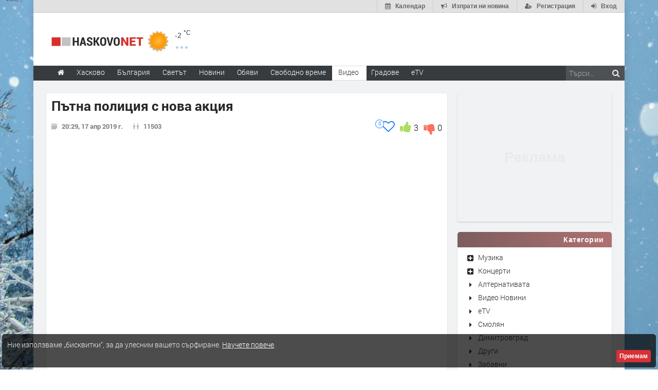

--- FILE ---
content_type: text/html; charset=UTF-8
request_url: https://www.haskovo.net/videos/202912/patna-politsiya-s-nova-aktsiya
body_size: 30182
content:
<!DOCTYPE html>
<html lang="bg" class="
			no-mobile
				">
	<head>
							<title>Пътна полиция с нова акция - Видео - Haskovo.NET</title>
		<!--meta-->
		
									<meta name="robots" content="index,follow">
							
		<meta charset="UTF-8" />
		<meta name="format-detection" content="telephone=no" />
		<meta name="google-site-verification" content="1nVzqWye2DWavrALxgkRPwWVJVBZ5ztFJLVWQJmxi8Y" />
		<meta name="google-site-verification" content="7hNjbLFXF3SaWN0UhEW_35iAN0WmJSignz7nW_WzneI" />
		<meta name="google-site-verification" content="YVz7OvOb7lQADO6Puv_KbFxRlK4U2B1zcQ6WB8YznPg" />
		<meta name="google-site-verification" content="NOroaFJX84PURFaM2hUfnSKWpobrhH_5gL14-BnHd1o" />
		<meta name="google-site-verification" content="T6oW6eypuKYL3Ma2aafHvyLUfRbhp0wvcFygCXh03wc" />
		<meta name="google-site-verification" content="kxzRF3D6sUNK3kK1haDFti5hwvmv9AVHIgHCAlDBx8c" />
		
				<meta name="facebook-domain-verification" content="7wwl2sqlpsxtzwpa04v50fpk6pxxbb" />
		
				<meta name="facebook-domain-verification" content="hp40kd5bp4xuf8wrp8ut1ysyjjzchl" />
		
				<meta name="facebook-domain-verification" content="uzcnmejbuqujjsa47dy47w92kqm35e" />
		
				<meta name="google-site-verification" content="BNoU5hpdaN2ldHMN8I8CukVgNiLM1evl13YavGFyizs" />
				<meta name="google-site-verification" content="462abZIcMohgpYgb55zbiHQ0WnKC0B8e_HtQzMIsmpU" />
				<meta name="google-site-verification" content="_JC_IlX4x90PPVqSNVNBGkiE1uDkNVpH45JzTQJd7IY" />
		<meta name="verify-v1" content="wbb+C5TunWJf0xWC23VBYRAStJmWf61T4Pe5703ZbGY=" />
		<meta name="distribution" content="global">
		<meta property="fb:app_id" content="519671745467902" />
		
		<meta name="theme-color" content="#f4f4f4" />
		
			<meta property="og:type" content="video.other" /> 

		<meta http-equiv="content-language" content="bg" />

		
			<meta name="keywords" content="">
	<meta name="description" content="Пътна полиция с нова акция">
			<meta property="og:title" content="Пътна полиция с нова акция - Видео - Haskovo.NET"/>
	<meta property="og:site-name" content="Haskovo.NET"/>
	<meta property="og:description" content="Пътна полиция с нова акция" /> 
	<meta property="og:image" content="https://img.haskovo.net/videos/tumb/202912.jpg" />
		<meta property="og:url" content="https://www.haskovo.net/videos/202912/Patna-policiya-s-nova-akciya">
		
		<!--style-->
				<link rel="stylesheet" type="text/css" href="/css/reset.css" />
		<link rel="stylesheet" type="text/css" href="/css/superfish.css" />
						<link rel="stylesheet" type="text/css" href="/css/style.css?v=1588177945" >
		<link rel="stylesheet" type="text/css" href="/css/menu_styles.css?v=1505464297">
				<link rel="stylesheet" type="text/css" href="/css/responsive-2017-edition.css?v=1657196576">
		
		
				<link rel="stylesheet" id="fontawesome-css" href="/css/font-awesome.min.css" type="text/css" media="all">

				<!--<link rel="stylesheet" type="text/css" href="style/dark_skin.css">-->
		<!--<link rel="stylesheet" type="text/css" href="style/high_contrast_skin.css">-->
		<link rel="shortcut icon" href="/favicon.ico">
				
					<link rel="stylesheet" type="text/css" href="/css/terms-and-privacy.css" />
		
		<link rel="stylesheet" type="text/css" href="/css/pravila-comments.css" />

		<style type="text/css">
.fav-toggler-holder {
	position: relative;
	display: inline-block;
	font-size: 16px;
}
.fav-toggler-holder .like-button {
	display: inline-block;
	padding-right: 10px;
	padding-top: 0;
	float: right;
	font-size: 14px;
}
.fav-toggler-holder .like-button i.fa {
	font-size: 1.75em;
}
.fav-toggler-holder .fav-total {
	position: absolute;
	top: -0.2em;
	left: -1.3em;
	line-height: 1em;
	text-align: center;
	background: #fff;
	border: 1px solid rgba(14, 122, 254, 1);
	color: rgba(14, 122, 254, 1);
	padding-top: 0.25em;
	font-size: 0.7em;
	height: 1.7em;
	width: 1.7em;
	
	-webkit-box-sizing: border-box;
	   -moz-box-sizing: border-box;
	        box-sizing: border-box;
	
	-webkit-border-radius: 50%;
	   -moz-border-radius: 50%;
	        border-radius: 50%;
}
.fav-toggler-holder .fav-total.more-than-100 {
	padding-top: 0.4em;
	font-size: 0.6em;
	height: 2em;
	width: 2em;
}

/* Profile button */
.top-button-profile.flash-like {
    -webkit-animation-name: like-animation;
    -webkit-animation-duration: 1.9s;

    animation-name: like-animation;
    animation-duration: 1.9s;
}
.top-button-profile.flash-unlike {
    -webkit-animation-name: unlike-animation;
    -webkit-animation-duration: 1.9s;

    animation-name: unlike-animation;
    animation-duration: 1.9s;
}

@-webkit-keyframes like-animation {
    /*from { background: #ff7676; }*/
    from { background: #67abff; }
    to   { background: transparent; }
}
@-webkit-keyframes unlike-animation {
    from { background: #67abff; }
    to   { background: transparent; }
}

@keyframes  like-animation {  
    /*from { background: #ff7676; }*/
    from { background: #67abff; }
    to   { background: transparent; }
}
@keyframes  unlike-animation {  
    from { background: #67abff; }
    to   { background: transparent; }
}
</style>
	<link rel="stylesheet" type="text/css" href="https://www.haskovo.net/css/comments-list.css?v=1585389284" />
	<link rel="stylesheet" href="/css/toastr.css" />
	
			
				
		<link rel="stylesheet" type="text/css" href="https://www.haskovo.net/css/ring-notificator.css?v=1565359374">
		
				
				
		<style>
					#main_site_container.overlay2 .site_container
			{
				background:#E6E5E5 !important;
			}
				
									body::before {
						background-image: url(https://img.haskovo.net/uploads/background_images/2021/02/17/201.jpeg);
				}
				.background_overlay {
					display:none !important;
				}
							
				
				.background_overlay {
			display:none !important;
		}
		</style>
		<style type="text/css">
		/* Weather and logo */
		.logo-weather .logo h1 a.logo-link {
			font-size: 25px;
			position: relative;
		}
		.logo-weather .logo img {
			vertical-align: baseline;
		}
		.logo-weather .header-top-weather-condition {
			width: 85px;
			margin: 7px 7px;
			float: left;
			margin-top: 25px;
			position: relative;
		}
		.logo-weather .header-top-weather-condition a {
			color: #538fcb;
		}
		.logo-weather .header-top-weather-condition .header-top-weather-condition-hugger.hover {
			position: absolute;
			padding: 1em;
			height: auto;
			width: 200px;
			top: -1.09em;
			left: -1.09em;
			background: #fff;
			border: 0.09em solid #ddd;
			z-index: 21;
			
			-webkit-border-radius: 3px;
				 -moz-border-radius: 3px;
				-ms-border-radius: 3px;
				 -o-border-radius: 3px;
					border-radius: 3px;
			
			-webkit-box-shadow: 0 0 10px rgba(0, 0, 0, 0.2);
				 -moz-box-shadow: 0 0 10px rgba(0, 0, 0, 0.2);
				-ms-box-shadow: 0 0 10px rgba(0, 0, 0, 0.2);
				 -o-box-shadow: 0 0 10px rgba(0, 0, 0, 0.2);
					box-shadow: 0 0 10px rgba(0, 0, 0, 0.2);
		}
		.no-mobile .logo-weather .header-top-weather-condition .header-top-weather-condition-hugger .htwch-close-btn,
		.mobile .logo-weather .header-top-weather-condition .header-top-weather-condition-hugger .htwch-close-btn {
			display: none;
		}
		.mobile .logo-weather .header-top-weather-condition .header-top-weather-condition-hugger.hover .htwch-close-btn {
			display: block;
			width: 18px;
			height: 18px;
			line-height: 18px;
			text-align: center;
			background: #777;
			color: #eee;
			font-size: 1em;
			font-weight: bold;
			position: absolute;
			top: -9px;
			left: -9px;
			cursor: pointer;
			
			-webkit-border-radius: 50%;
				 -moz-border-radius: 50%;
				-ms-border-radius: 50%;
				 -o-border-radius: 50%;
					border-radius: 50%;
		}
		.logo-weather .header-top-weather-condition img.weather-icon {
			float: left;
			width: 44px;
		}
		.logo-weather .header-top-weather-condition .header-top-weather-condition-hugger .htwch-more-info {
			display: none;
			clear: both;
			line-height: 1.3;
			margin-top: 54px;
		}
		.logo-weather .header-top-weather-condition .header-top-weather-condition-hugger.hover .htwch-more-info {
			display: block;
		}
		.logo-weather .header-top-weather-condition .header-top-weather-condition-hugger.hover .htwch-more-info ul li {
			position: relative;
			line-height: 1.6;
		}
		.logo-weather .header-top-weather-condition .header-top-weather-condition-hugger.hover .htwch-more-info ul li em {
			display: inline-block;
			width: 16px;
			position: absolute;
			color: #777;
			text-align: center;
		}
		.logo-weather .header-top-weather-condition .header-top-weather-condition-hugger.hover .htwch-more-info ul li em img {
			max-height: 20px;
			max-width: 14px;
		}
		.logo-weather .header-top-weather-condition .header-top-weather-condition-hugger.hover .htwch-more-info ul li strong {
			margin-left: 23px;
			font-weight: normal;
			color: #777;
		}
		.logo-weather .header-top-weather-condition .header-top-weather-condition-hugger.hover .htwch-more-info ul li strong .sen-value {
			color: #333;
		}
		.logo-weather .header-top-weather-condition p {
			line-height: 1;
			color: #3E3E3E;
			float: right;
			font-size: 14px;
			padding: 0;
		}
		.logo-weather .header-top-weather-condition .header-top-weather-condition-hugger.hover p {
			float: left;
			font-size: 1.7em;
			padding: 0.4em 0 0 0.5em;
		}
		.logo-weather .header-top-weather-condition p .temperature-holder {
			font-size: 12px;
			vertical-align: super;
		}
		.logo-weather .header-top-weather-condition .header-top-weather-condition-hugger.hover p .temperature-holder {
			font-size: 0.61em;
		}
		.logo-weather .header-top-weather-condition .more-info-weather {
			position: absolute;
			margin-left: 12px;
			margin-top: 32px;
			display: inline-block;
			font-size: 1.3em;
			height: 5px;
			width: 5px;
			background: #7aa1df;
			opacity: 0.5;
			
			-webkit-border-radius: 50%;
				 -moz-border-radius: 50%;
				-ms-border-radius: 50%;
				 -o-border-radius: 50%;
					border-radius: 50%;
			
			-webkit-box-shadow: 9px 0 0 0 #7aa1df, 18px 0 0 0 #7aa1df;
				 -moz-box-shadow: 9px 0 0 0 #7aa1df, 18px 0 0 0 #7aa1df;
				-ms-box-shadow: 9px 0 0 0 #7aa1df, 18px 0 0 0 #7aa1df;
				 -o-box-shadow: 9px 0 0 0 #7aa1df, 18px 0 0 0 #7aa1df;
					box-shadow: 9px 0 0 0 #7aa1df, 18px 0 0 0 #7aa1df;
		}
		.logo-weather .header-top-weather-condition .header-top-weather-condition-hugger.hover .more-info-weather {
			display: none;
		}
		/* End Weather and logo */

		/* Cookie message */
		.cookie_message {
			width: auto;
			left: 0.3em;
			right: 0.3em;
			bottom: 0.3em;
			border-radius: 5px;
			background: rgba(0, 0, 0, 0.7);
		}
		.cookie_message .text {
			color: #eee;
			line-height: 1.5;
		}
		.cookie_message .text a {
			text-decoration: underline;
		}
		.cookie_message .accept-cookie-msg-btn {
			text-align: right;
			clear: both;
			text-align: right;
		}
		.cookie_message .accept-cookie-msg-btn button {
			text-align: right;
			margin: 0;
		}
		/* End Cookie message */
		
		/* Loading images */
		[data-image-hugger]{position: relative}[data-image-hugger]::before{display:block;content:'';opacity:1;position:absolute;top:0;left:0;right:0;bottom:0;background:#eee;-webkit-transition:opacity 500ms;-moz-transition:opacity 500ms;transition:opacity 500ms}[data-image-hugger].loaded::before{opacity:0}
		/* End Loading images */
		</style>
		
		<script src="/js/jquery-1.11.2.min.js"></script>
		
			<script type="application/ld+json">
	{
		"@context": "http://schema.org",
		"@type": "VideoObject",
		"name": "Пътна полиция с нова акция",
		"description": "Пътна полиция с нова акция",
		"thumbnailUrl": "https://img.haskovo.net/videos/tumb/202912.jpg",
		"uploadDate": "2019-04-17T20:29:18+03:00"
		,
			"embedUrl": "https://www.youtube.com/watch?v=x7CubIqgnOw"
			}
	</script>
		
		<script type="application/ld+json"> {
	"@context": "http://schema.org",
	"@type": "Organization",
	"@id": "https://www.haskovo.net/#organization",
	"url": "https://www.haskovo.net",
	"name": "Haskovo.NET",
	"logo": {
		"@type": "ImageObject",
		"url": "https://www.haskovo.net/images/logo/haskovo.png",
		"width": 765,
		"height": 72
	},
	"description": "Новинарски сайт за Хасково и региона",
	"contactPoint": [
					 {
				"@type": "ContactPoint",
				"telephone": "038 536 277",
				"contactType": "customer support",
				"areaServed": "BG"
			}
					, {
				"@type": "ContactPoint",
				"telephone": "038 536 555",
				"contactType": "customer support",
				"areaServed": "BG"
			}
					, {
				"@type": "ContactPoint",
				"telephone": "038 536 554 - Реклама",
				"contactType": "customer support",
				"areaServed": "BG"
			}
			]
} </script>
<script type="application/ld+json"> {
	"@context": "http://schema.org",
	"@type": "WebSite",
	"@id": "https://www.haskovo.net/#website",
	"name": "Haskovo.NET",
	"url": "https://www.haskovo.net",
	"potentialAction": {
		"@type": "SearchAction",
		"target": "https://www.haskovo.net/search-by/news?search={search_term_string}",
		"query-input": "required name=search_term_string"
	}
} </script>
<script type="application/ld+json"> {
	"@context": "http://schema.org",
	"@type": "WebPage",
	"headline": "Новинарски сайт за Хасково и региона",
	"url": "https://www.haskovo.net",
	"image": {
		"@type": "ImageObject",
		"url": "https://www.haskovo.net/images/logo/haskovo.png",
		"width": 765,
		"height": 72
	},
	"inLanguage": {
		"@type": "Language",
		"name": "Bulgarian",
		"alternateName": "bg"
	}
} </script>		
		<script data-ad-client="ca-pub-4747867059417482" async src="https://pagead2.googlesyndication.com/pagead/js/adsbygoogle.js"></script>
	</head>
	<body id="main_site_container"  class="
					overlay image_2
													awdbox-popup-button
				">
						
		<div class="insider-main">
														<div id="fb-root"></div>
				<script src="https://www.haskovo.net/js/fb-share.js" defer></script>
<script async defer crossorigin="anonymous" src="https://connect.facebook.net/bg_BG/sdk.js"></script>
															<script>!function(d,s,id){var js,fjs=d.getElementsByTagName(s)[0],p=/^http:/.test(d.location)?'http':'https';if(!d.getElementById(id)){js=d.createElement(s);js.id=id;js.src=p+'://platform.twitter.com/widgets.js';fjs.parentNode.insertBefore(js,fjs);}}(document, 'script', 'twitter-wjs');
		</script>
				<div class="site_container boxed">
								<a href="javascript:;" class="auth-button top-button-menu" title="Меню">
					<i class="fa fa-bars" aria-hidden="true"></i>
				</a>
				
									<div id="advbox-cont">
    <div class="advbox-hugger">
      <h1>От <span class="advbox-header-title">х</span>:</h1><!--
      --><figure>
                <a
          target="_blank"
          class="image-simulator">
          <img id="advbox-daily-image" src="" alt="" />
        </a>
        <figcaption>
          <ul>
            <li class="advbox-fb">
              <a target="_blank">
                <i class="fa fa-facebook-official"></i>
                <span class="link-text"></span>
              </a>
            </li>
            <li class="advbox-phone">
              <a>
                <i class="fa fa-phone"></i>
                <span class="link-text"></span>
              </a>
            </li>
            <li class="advbox-map">
              <a target="_blank">
                <i class="fa fa-map-marker"></i>
                <span class="link-text"></span>
              </a>
            </li>
          </ul>
        </figcaption>
      </figure><!--
      --><!--
      --><div
          class="advbox-today"
          >
        Днес в x:
              </div>
    </div>
    <span class="close-advbox-btn">
      <i class="fa fa-close"></i>
    </span>
      </div>
  
  <style type="text/css">
  /* Advertising boxes */
    /* Auth button */
  .header_top_bar_container .auth-button.top-button-advbox {
    float: left;
    border-right: 1px solid #ccc;
    border-left: none;
  }
  .header_top_bar_container .auth-button.top-button-advbox:hover {
    background-color: #f0f0f0;
    color: #656565;
  }
  .header_top_bar_container .auth-button.top-button-advbox.advbox-hidden,
  .header_top_bar_container .auth-button.top-button-advbox.advbox-hidden:hover {
    background-color: #fec3c3;
  }
  .header_top_bar_container .auth-button.top-button-advbox * {
    display: inline-block;
    vertical-align: middle;
  }
  .header_top_bar_container .auth-button.top-button-advbox img {
    position: relative;
    top: -0.14em;
    margin-right: 0.4em;
  }
  .header_top_bar_container .auth-button.collapse-adv-boxes-cont {
    float: left;
  }
  .header_top_bar_container .auth-button .collapsable-boxes-cont {
    /*float: left;*/
  }
  .header_top_bar_container .auth-button .collapsable-boxes-cont a {
    border-right-width: 1px;
  }
  .header_top_bar_container .auth-button.top-button-calendar.today-events i.fa {
    color: #dc492f;
  }
  .header_top_bar_container .auth-button.top-button-calendar.today-events:hover i.fa {
    color: #ffa392;
  }
  .header_top_bar_container .auth-button .cadvb-toggler {
    display: none;
  }
  #advbox-cont {
    position: fixed;
    top: 0;
    left: 0;
    right: 0;
    width: 900px;
    margin: auto;
    padding: 1em;
    background: rgba(255, 255, 255, 0.97);
    border: 1px solid #ddd;
    min-height: 300px;
    visibility: hidden;
    opacity: 0;
    z-index: 31;
    color: #444;
    line-height: 1.4;
    
    -webkit-border-radius: 5px;
       -moz-border-radius: 5px;
      -ms-border-radius: 5px;
       -o-border-radius: 5px;
        border-radius: 5px;
    
    -webkit-box-shadow: 0 0.3em 1em 0 rgba(0, 0, 0, 0.4);
       -moz-box-shadow: 0 0.3em 1em 0 rgba(0, 0, 0, 0.4);
      -ms-box-shadow: 0 0.3em 1em 0 rgba(0, 0, 0, 0.4);
       -o-box-shadow: 0 0.3em 1em 0 rgba(0, 0, 0, 0.4);
        box-shadow: 0 0.3em 1em 0 rgba(0, 0, 0, 0.4);
    
    -webkit-transition: all 300ms ease-in-out;
       -moz-transition: all 300ms ease-in-out;
      -ms-transition: all 300ms ease-in-out;
       -o-transition: all 300ms ease-in-out;
        transition: all 300ms ease-in-out;
    
    -webkit-transform-origin: 0 0;
       -moz-transform-origin: 0 0;
      -ms-transform-origin: 0 0;
       -o-transform-origin: 0 0;
        transform-origin: 0 0;
    
    -webkit-transform: scale(.2);
       -moz-transform: scale(.2);
      -ms-transform: scale(.2);
       -o-transform: scale(.2);
        transform: scale(.2);
  }
  body.advbox-box-visible #advbox-cont {
    top: 45px;
    visibility: visible;
    opacity: 1;
    max-width: 100%;
    
    -webkit-transform: scale(1);
       -moz-transform: scale(1);
      -ms-transform: scale(1);
       -o-transform: scale(1);
        transform: scale(1);
  }
  #advbox-cont #advbox-new-image-input {
    visibility: hidden;
    position: fixed;
    display: block;
  }
  #advbox-cont h1 {
    float: right;
    font-size: 1.5em;
    width: 70%;
    padding-left: 14px;
    margin: 0.3em 0 0.4em;
    font-style: italic;
  }
  #advbox-cont figure {
    width: 30%;
    margin: 0;
    display: block;
    float: left;
    position: relative;
  }
  #advbox-cont figure img {
    display: block;
    width: 100%;
    max-width: 100%;
  }
  #advbox-cont figure figcaption {
    margin-top: 1em;
  }
  #advbox-cont figure figcaption ul li {
    line-height: 1.7;
    font-size: 1.2em;
    word-wrap: break-word;
  }
  #advbox-cont figure figcaption ul li a,
  #advbox-cont figure figcaption ul li i {
    color: #3b5998;
  }
  #advbox-cont figure figcaption ul li a:hover {
    text-decoration: none;
  }
  #advbox-cont figure figcaption ul li a[href]:hover {
    text-decoration: underline;
  }
  #advbox-cont figure .image-simulator {
    width: 100%;
    height: auto;
    min-height: 70px;
    /*padding-bottom: 56%;*/
    display: block;
    background: #ddd no-repeat center / cover;
    max-height: 300px;
    overflow: hidden;
    text-align: center;
  }
  #advbox-cont figure .image-simulator img {
    max-height: 100%;
    max-width: 100%;
    height: auto;
    width: auto;
  }
  #advbox-cont .message-text-controls {
    padding-left: 1em;
    margin-bottom: 0.3em;
    border: none;
    float: left;
    display: none;
  }
  #advbox-cont.editable .message-text-controls {
    display: block;
  }
  #advbox-cont .advbox-today {
    display: inline-block;
    width: 70%;
    clear: right;
    float: right;
    padding-left: 14px;
    max-height: 250px;
    overflow-y: auto;
    padding: 0.2em;
    overflow-x: hidden;
    overflow-y: auto;
  }
  #advbox-cont .advbox-today:focus {
    -webkit-box-shadow: 0 0 4px rgba(0, 0, 0, 0.2);
       -moz-box-shadow: 0 0 4px rgba(0, 0, 0, 0.2);
      -ms-box-shadow: 0 0 4px rgba(0, 0, 0, 0.2);
       -o-box-shadow: 0 0 4px rgba(0, 0, 0, 0.2);
        box-shadow: 0 0 4px rgba(0, 0, 0, 0.2);
  }
  #advbox-cont .advbox-today * {
    font-family: 'Open Sans', 'Trebuchet MS', 'Calibri', sans-serif;
  }
  #advbox-cont .advbox-today ul {
    padding-left: 1em;
  }
  #advbox-cont .advbox-today ul li {
    list-style: disc outside;
    margin-bottom: 0.4em;
    color: #444;
  }
  #advbox-cont .advbox-today p {
    color: #444;
    padding: 0.4em 0;
  }
  #advbox-cont .close-advbox-btn {
    display: inline-block;
    font-size: 1.7em;
    color: #888;
    position: absolute;
    right: 0.2em;
    top: 0.2em;
    padding: 0 0.2em;
    cursor: pointer;
  }
  #advbox-cont .close-advbox-btn:hover {
    color: #dd7777;
  }
  #advbox-cont .save-advbox-btn,
  #advbox-cont .hide-advbox-btn {
    display: none;
    position: absolute;
    bottom: 3px;
    right: 9px;
    font-size: 1.4em;
    color: #607cd5;
    cursor: pointer;
  }
  #advbox-cont .hide-advbox-btn {
    right: 36px;
    color: #e99;
  }
  #advbox-cont.editable .save-advbox-btn,
  #advbox-cont.editable .hide-advbox-btn {
    display: inline-block;
  }
  #advbox-cont .save-advbox-btn:hover {
    color: #2b55d9;
  }
  #advbox-cont .hide-advbox-btn:hover {
    color: #a44;
  }
  /* End Advertising boxes */
  
  @media (max-width: 958px) {
    .header_top_bar_container .auth-button.top-button-advbox {
      border-right: none;
    }
  }
  </style>
								
				<div class="header_top_bar_container clearfix ">
					<div class="header_top_bar">
			<a href="/auth/login" class="auth-button top-button-login" title="Вход">
			<i class="fa fa-sign-in" aria-hidden="true"></i>
			<span class="desc">Вход</span>
		</a>
		<a href="/auth/register" class="auth-button top-button-registration" title="Регистрация">
			<i class="fa fa-user-plus" aria-hidden="true"></i>
			<span class="desc">Регистрация</span>
		</a>
		
	<a href="https://www.haskovo.net/send-news" class="auth-button top-button-send-news" title="Изпрати ни новина">
		<i class="fa fa-bullhorn" aria-hidden="true"></i>
		<span class="desc">Изпрати ни новина</span>
	</a>
	
			<a
		href="https://www.haskovo.net/calendar"
		class="
			auth-button
			top-button-calendar
			"
		id="top-button-calendar"
		title="Календар">
		<i class="fa fa-calendar"></i>
		<span class="desc">Календар</span>
	</a>
								</div>				</div>
				<div class="header_container small" style='height:90px'>
					<div class="header clearfix">
						<div class="logo-weather">
							<div class="logo">
								<h1>
									<a href="/" title="Haskovo.NET" class="logo-link">
																				<img src='/images/2.png' alt="Haskovo.NET" class="primary-logo">
										<img src='/images/logo/haskovo.png' alt="Haskovo.NET" style="max-height: 18px; height: 18px;" class="responsive-logo">
									</a>
								</h1>
							</div>
							<a href="#" class="mobile-menu-switch">
								<span class="line"></span>
								<span class="line"></span>
								<span class="line"></span>
							</a>
							<div class="header-top-weather-condition">
			<div data-t-over="0" class="header-top-weather-condition-hugger">
			<span class="htwch-close-btn">&#x2715;</span>
			<img src=
									"/css/weather/original/01d.png"
								class="weather-icon"
				title="clear sky" />
			<p>-2
				<span class="temperature-holder" title="Provided by openweathermap">°C</span>
			</p>
			<span class="more-info-weather"></span>
			<div class="htwch-more-info">
				<ul>
																					<li>
							<em><img src="/images/icons/other/industry-flat.png" /></em>
							<strong>
								<a href="https://maps.luftdaten.info/#13/41.9341/25.5865" target="blank">Kарта на запрашеността</a>
							</strong>
						</li>
									</ul>
			</div>
		</div>
	</div>
						</div>
						
													<div class="placeholder wide-banner site-cap-banner" id="site-cap-banner">
								<script async src="//ads.haskovo.net/www/delivery/asyncjs.php?v=3"></script>
		
				<ins data-revive-zoneid="3" data-revive-id="74c2c33ce503ae404f692ab4e1170c36"></ins>
								</div>
												
											</div>
				</div>
				<div class="menu_container sticky clearfix style_12">
					<nav>
	<ul class="sf-menu">
		<li  class="search-box">
			<form method="GET" action="https://www.haskovo.net/search-by/news" accept-charset="UTF-8" target="_top">
	<input placeholder="Търси..." name="search" type="text"><button type="submit"><i class="fa fa-search"></i></button>
</form>		</li>
		<li
			class="
			menu-home-button
			">
			<a href="https://www.haskovo.net" title="Начало" class='sflinks'>
				<i class="fa fa-home"></i>
			</a>
		</li>
		<li class="
			no-submenu
			nosm-1
			">
			<a href="https://www.haskovo.net/news/category/11/haskovo" title="Хасково" class='
			sflinks'><span class="menu-link-wrapper">Хасково</span></a> </li>
				<li
			class="			no-submenu
			nosm-2
						responsive-li-big">
			<a href="https://www.haskovo.net/news/category/4/Balgariya" title="Новини от България" class='sflinks'><span class="menu-link-wrapper">България</span></a>
		</li>
		<li
			class="
			no-submenu
			nosm-3
						responsive-li-big">
			<a href="https://www.haskovo.net/news/category/5/Svetat" title="Светът" class='sflinks'><span class="menu-link-wrapper">Светът</span></a>
		</li>
		<li
			class="submenu simple-submenu ss-at-beginning
			">
			<a href="javascript:;" title="Новини" class='sflinks'>Новини</a>
			<ul class="news-dd-menu">
				<li><a href="https://www.haskovo.net/news/category/all" title="Всички">Последни новини</a></li>
				<li class="responsive-li-tiny">
					<a href="https://www.haskovo.net/news/category/4/Balgariya" title="Новини от България">България</a>
				</li>
				<li class="responsive-li-tiny">
					<a href="https://www.haskovo.net/news/category/5/Svetat" title="Светът">Светът</a>
				</li>
																																																		<li><a href="https://www.haskovo.net/news/category/9/Pari" title="Пари">Пари</a></li>
																																	<li><a href="https://www.haskovo.net/news/category/3/Sport" title="Спорт">Спорт</a></li>
																																	<li><a href="https://www.haskovo.net/news/category/2/Avtomobili" title="Автомобили">Автомобили</a></li>
																																	<li><a href="https://www.haskovo.net/news/category/10/Lyubopitno" title="Любопитно">Любопитно</a></li>
																																	<li><a href="https://www.haskovo.net/news/category/16/Layf" title="Лайф">Лайф</a></li>
																																	<li><a href="https://www.haskovo.net/news/category/6/Nauka" title="Наука">Наука</a></li>
																																	<li><a href="https://www.haskovo.net/news/category/1/Tehnologii" title="Технологии">Технологии</a></li>
																																	<li><a href="https://www.haskovo.net/news/category/8/GSM" title="GSM">GSM</a></li>
																																	<li><a href="https://www.haskovo.net/news/category/13/Muzika" title="Музика">Музика</a></li>
																																	<li><a href="https://www.haskovo.net/news/category/7/Filmi" title="Филми">Филми</a></li>
																																	<li><a href="https://www.haskovo.net/news/category/12/Andargraund" title="Ъндърграунд">Ъндърграунд</a></li>
																																	<li><a href="https://www.haskovo.net/news/category/489/Rubrika-%E2%80%9EZdrave%E2%80%9C" title="Рубрика &bdquo;Здраве&ldquo;">Рубрика &bdquo;Здраве&ldquo;</a></li>
																																	<li><a href="https://www.haskovo.net/news/category/600/Geyming" title="Гейминг">Гейминг</a></li>
																		</ul>
		</li>
		<li class="
			no-submenu
			nosm-4
			">
			<a href="https://www.haskovo.net/ads" title="Обяви" class='sflinks'><span class="menu-link-wrapper">Обяви</span></a>
		</li>
		<li class="submenu mega_menu_parent
			">
			<a href="javascript: void(0);" title="Свободно време" class='sflinks'>Свободно време</a>
			<ul id="mega-menu">
	<li class="submenu mm-gallery">
		<a href="https://www.haskovo.net/gallery/all" title="Галерия">Галерия</a>
					<ul class="mega_menu blog" style="top:0;">
						<li class="post">
				<span class="icon gallery"></span>
				<a href="https://www.haskovo.net/gallery/details/2655" title="Новият дрескод на червения килим в Кан"
					 style="background-image: url(https://img.haskovo.net/uploads/albums/2025/05/15/30685.portrait.jpeg);">
					<img src="/images/trans.png" height="193" width="auto" style="display: block;" alt="Новият дрескод на червения килим в Кан">
				</a>
				<h5 style="margin:5px;">
					<a href="https://www.haskovo.net/gallery/details/2655" title="Новият дрескод на червения килим в Кан" style="margin:0; padding:0;">Новият дрескод на червения килим в Кан</a>
				</h5>
			</li>
						<li class="post">
				<span class="icon gallery"></span>
				<a href="https://www.haskovo.net/gallery/details/2654" title=" Най-запомнящите се визии от Мет Гала 2025"
					 style="background-image: url(https://img.haskovo.net/uploads/albums/2025/05/08/30652.portrait.jpeg);">
					<img src="/images/trans.png" height="193" width="auto" style="display: block;" alt=" Най-запомнящите се визии от Мет Гала 2025">
				</a>
				<h5 style="margin:5px;">
					<a href="https://www.haskovo.net/gallery/details/2654" title=" Най-запомнящите се визии от Мет Гала 2025" style="margin:0; padding:0;"> Най-запомнящите се визии от Мет Гала 2025</a>
				</h5>
			</li>
						<li class="post">
				<span class="icon gallery"></span>
				<a href="https://www.haskovo.net/gallery/details/2653" title=" Триумф на голотата: Какво облякоха звездите на наградите &bdquo;Грами&ldquo; "
					 style="background-image: url(https://img.haskovo.net/uploads/albums/2025/02/04/30564.portrait.jpeg);">
					<img src="/images/trans.png" height="193" width="auto" style="display: block;" alt=" Триумф на голотата: Какво облякоха звездите на наградите &bdquo;Грами&ldquo; ">
				</a>
				<h5 style="margin:5px;">
					<a href="https://www.haskovo.net/gallery/details/2653" title=" Триумф на голотата: Какво облякоха звездите на наградите &bdquo;Грами&ldquo; " style="margin:0; padding:0;"> Триумф на голотата: Какво облякоха звездите на наградите &bdquo;Грами&ldquo; </a>
				</h5>
			</li>
						</ul>
			</li>
	<li class="submenu mm-video">
		<a href="https://www.haskovo.net/videos/all" title="Видео">Видео</a>
					<ul class="mega_menu blog" style="display: none;">
						<li class="post">
				<span class="icon video"></span>
				<a href="https://www.haskovo.net/videos/221519" title="Papi Hans - Ако случайно завали" style="background-image:url(https://img.haskovo.net/videos/tumb/221519.jpg)">
					<img src="/images/trans.png" height="193" width="auto" style="display: block;" alt="Papi Hans - Ако случайно завали">
				</a>
				<h5 style="margin:5px;">
					<a href="https://www.haskovo.net/gallery/details/221519" title="Papi Hans - Ако случайно завали" style="margin:0; padding:0;">Papi Hans - Ако случайно завали</a>
				</h5>
			</li>
						<li class="post">
				<span class="icon video"></span>
				<a href="https://www.haskovo.net/videos/221518" title="Katy Perry Roar-Dark Horse-Firework " style="background-image:url(https://img.haskovo.net/videos/tumb/221518.jpg)">
					<img src="/images/trans.png" height="193" width="auto" style="display: block;" alt="Katy Perry Roar-Dark Horse-Firework ">
				</a>
				<h5 style="margin:5px;">
					<a href="https://www.haskovo.net/gallery/details/221518" title="Katy Perry Roar-Dark Horse-Firework " style="margin:0; padding:0;">Katy Perry Roar-Dark Horse-Firework </a>
				</h5>
			</li>
						<li class="post">
				<span class="icon video"></span>
				<a href="https://www.haskovo.net/videos/221517" title="Деян Неделчев - Икебаната: Малки Панелни Концерти" style="background-image:url(https://img.haskovo.net/videos/tumb/221517.jpg)">
					<img src="/images/trans.png" height="193" width="auto" style="display: block;" alt="Деян Неделчев - Икебаната: Малки Панелни Концерти">
				</a>
				<h5 style="margin:5px;">
					<a href="https://www.haskovo.net/gallery/details/221517" title="Деян Неделчев - Икебаната: Малки Панелни Концерти" style="margin:0; padding:0;">Деян Неделчев - Икебаната: Малки Панелни Концерти</a>
				</h5>
			</li>
						</ul>
			</li>
	<li class="submenu recipe-menu-cont mm-recipes">
		<a href="https://www.haskovo.net/recipes" title="Рецепти">Рецепти</a>
					<ul class="mega_menu mm-recipes-list blog" style="display: none;">
									<li class="post">
						<a href="https://www.haskovo.net/recipes/16063" title="Гъби с домати" style="background-image: url(https://img.haskovo.net/uploads/recipes/2015/04/03/16063.jpg)">
							<img src="https://img.haskovo.net/images/trans.png" height="193" width="auto" style="display: block;" alt="Гъби с домати">
						</a>
						<h5 style="margin:5px;">
							<a href="https://www.haskovo.net/recipes/16063" title="Гъби с домати" style="margin:0; padding:0;">Гъби с домати</a>
						</h5>
					</li>
									<li class="post">
						<a href="https://www.haskovo.net/recipes/4620" title="Зеленчукова супа с телешко" style="background-image: url(https://img.haskovo.net/uploads/recipes/2015/04/02/4620.jpg)">
							<img src="https://img.haskovo.net/images/trans.png" height="193" width="auto" style="display: block;" alt="Зеленчукова супа с телешко">
						</a>
						<h5 style="margin:5px;">
							<a href="https://www.haskovo.net/recipes/4620" title="Зеленчукова супа с телешко" style="margin:0; padding:0;">Зеленчукова супа с телешко</a>
						</h5>
					</li>
									<li class="post">
						<a href="https://www.haskovo.net/recipes/11849" title="Палачинки по гръцки" style="background-image: url(https://img.haskovo.net/uploads/recipes/2015/04/02/11849.jpg)">
							<img src="https://img.haskovo.net/images/trans.png" height="193" width="auto" style="display: block;" alt="Палачинки по гръцки">
						</a>
						<h5 style="margin:5px;">
							<a href="https://www.haskovo.net/recipes/11849" title="Палачинки по гръцки" style="margin:0; padding:0;">Палачинки по гръцки</a>
						</h5>
					</li>
							</ul>
			</li>
	<li class="submenu mm-anekdotes">
		<a href="https://www.haskovo.net/jokes" title="Вицове">Вицове</a>
					<div class="mega_menu row" style="display: none;">
				<div class="column column_1_1">
										<p style="color:white; padding: 0 45px 15px;"> Тъщата към зет: <br />
— Скъпи зетко, имам две новини за теб: една лоша и една добра. <br />
Зетят: <br />
— Виждам, че си жива и здрава, кажи сега хубавата новина. </p>
					 <a href="https://www.haskovo.net/jokes/272" style="padding: 10px; margin: 0 20px;">Прочети още подобни вицове...</a>
				</div>
			</div>
			</li>
				<li style="margin-left: 0px;" class="submenu mm-day-pictures">
			<a href="https://www.haskovo.net/day_pictures" title="Снимки на деня">Снимки на деня</a>
							<ul class="mega_menu blog">
											<li class="post">
							<span class="icon gallery"></span>
							<a
								href="https://www.haskovo.net/day_pictures/148"
								title=""
								style="background-image: url('https://img.haskovo.net/uploads/day_pictures/2019/08/02/148.multimedia.jpeg');"
								class="">
								<img src="/images/trans.png" alt="" height="255" width="auto" style="display: block;">
							</a>
							<h5 style="margin:5px;">
								<a href="https://www.haskovo.net/day_pictures/148" title="" style="margin:0; padding:0;">
									2 
									август
									 2019
								</a>
							</h5>
						</li>
											<li class="post">
							<span class="icon gallery"></span>
							<a
								href="https://www.haskovo.net/day_pictures/93"
								title=""
								style="background-image: url('https://img.haskovo.net/uploads/day_pictures/2018/08/24/93.multimedia.jpeg');"
								class="">
								<img src="/images/trans.png" alt="" height="255" width="auto" style="display: block;">
							</a>
							<h5 style="margin:5px;">
								<a href="https://www.haskovo.net/day_pictures/93" title="" style="margin:0; padding:0;">
									24 
									август
									 2018
								</a>
							</h5>
						</li>
											<li class="post">
							<span class="icon gallery"></span>
							<a
								href="https://www.haskovo.net/day_pictures/78"
								title=""
								style="background-image: url('https://img.haskovo.net/uploads/day_pictures/2018/04/13/78.multimedia.jpeg');"
								class="">
								<img src="/images/trans.png" alt="" height="255" width="auto" style="display: block;">
							</a>
							<h5 style="margin:5px;">
								<a href="https://www.haskovo.net/day_pictures/78" title="" style="margin:0; padding:0;">
									13 
									април
									 2018
								</a>
							</h5>
						</li>
									</ul>
					</li>
			</ul>
		</li>
		<li class="
			no-submenu
			nosm-5
							selected
			">
			<a
				href="https://www.haskovo.net/videos/all"
				title="Видео"
				class='sflinks'>
				<span class="menu-link-wrapper">Видео</span>
			</a>
		</li>
		<li class="submenu simple-submenu">
			<a href="javascript:void(0);" title="Градове">Градове</a>
			<ul class="towns-dd-menu">
				<li><a href="https://www.haskovo.net" title="Haskovo.net">Хасково</a></li>
				<li><a href="https://www.dimitrovgrad.bgvesti.net" title="Димитровград">Димитровград</a></li>
				<li><a href="https://www.kardjali.bgvesti.net/" title="Кърджали">Кърджали</a></li>
				<li><a href="https://www.parvomai.net/" title="Първомай">Първомай</a></li>
				<li><a href="https://www.asenovgrad.net" title="Асеновград">Асеновград</a></li>
				<li><a href="https://www.smolyan.bgvesti.net" title="Смолян">Смолян</a></li>
								<li><a href="https://www.perunik.com/" title="Перник">Перник</a></li>
			</ul>
		</li>
		<li  class="no-submenu nosm-7">
			<a href="http://www.etv.bg" title="еТВ" target="_blank" class='sflinks'><span class="menu-link-wrapper">eTV</span></a>
		</li>
						<!-- <li class=''>
			<a href="/spasijoro" title="#СПАСИЖОРО" class='sflinks'>#СПАСИЖОРО</a>
		</li> -->
	</ul>
</nav>
				</div>
																								<div class="page">
					<div class="page_layout clearfix">
												<div class="row" style="clear: both;">
							<div class="video-page">
	<div class="column column_1_1">
		<div class='column column_2_3'>
			<div class="row">
				<div class="post post_news single new_borders">
					<h1 class="post_title">
						Пътна полиция с нова акция
					</h1>
										<ul class="post_details pd-under-title clearfix">
						<li class="detail date">20:29, 17 апр 2019 г.</li>
						<li class="detail views">11503</li>
						<li style='padding-left:10px; float:right;'>
							<a href='javascript:;' id="button-202912-vote-down" class="commentButton news_vote_button" style='float:left' data-value="-1" data-id="202912">
								<i class="fa fa-thumbs-down thumbs-down-media"></i>
							</a>
							<span id="news-202912-vote-down" class='vote_number'  style='color:#000; float: left;  font-size: 16px; padding-left: 5px;'>0</span>
						</li>
						<li style="float:right;">
							<a href='javascript:;' id="button-202912-vote-up" class="commentButton news_vote_button left" style='float:left' data-value="1" data-id="202912">
								<i class="fa fa-thumbs-up thumbs-up-media"></i>
							</a>
							<span id="news-202912-vote-up"  class='vote_number' style='color:#000; float: left;  font-size: 16px; padding-left: 5px;'>3</span>
						</li>
						<li style="float:right;">
							<div class="fav-toggler-holder">
			<span
			class="like-button"
			data-id="202912"
			data-model="App\Models\Video"
			title= 'Трябва да сте регистриран и логнат потребител, за да добавите в любими' >
			<a href='/auth/login'>
				<i
					class="fa fa-heart-o"
					style="color: rgba(14, 122, 254, 1);"></i>
			</a>
			<span class="fav-total">
				0
			</span>
		</span>
	</div>

						</li>
					</ul>
					<div class="video-hugger">
																					<div class="youtube-player-wrapper">
  <div id="player"></div>
</div>
<script>
  // 2. This code loads the IFrame Player API code asynchronously.
  var tag = document.createElement('script');

  tag.src = "https://www.youtube.com/iframe_api";
  var firstScriptTag = document.getElementsByTagName('script')[0];
  firstScriptTag.parentNode.insertBefore(tag, firstScriptTag);

  // 3. This function creates an <iframe> (and YouTube player)
  //    after the API code downloads.
  var player;
  function onYouTubeIframeAPIReady() {
    player = new YT.Player('player', {
    width: "100%",
    height: '100%',
    "suggestedQuality":"large",
    playerVars: {
        'controls': 1,
        'autoplay': 1,
        'hd': 1,
        "vq": "hd720",
        "suggestedQuality":"large"
    },
    videoId: 'x7CubIqgnOw',
    events: {
      'onReady': onPlayerReady,
      'onStateChange': onPlayerStateChange
    }
    });
    // .loadModule("captions");
  }

  // 4. The API will call this function when the video player is ready.
  function onPlayerReady(event) {
      event.target.setPlaybackQuality('hd720');
      //$("#player").css({"width":"1280px","height":"720px"});
      //player.setFullscreen(true);
     
  }

  // 5. The API calls this function when the player's state changes.
  //    The function indicates that when playing a video (state=1),
  //    the player should play for six seconds and then stop.
  var done = false;
  var back = false;
  var timer = "";
  function onPlayerStateChange(event) {
    //if (event.data == YT.PlayerState.BUFFERING) {
    //    event.target.setPlaybackQuality('hd720');
    //}
    if (event.data == YT.PlayerState.PLAYING && done != true) {
      //loadVideoById();
        //$("#player").css({"width":"100%","height":"500px"});
       event.target.setPlaybackQuality('hd720');  // <-- WORKS!
    } else {
      if (back == false && done == true)
      {
        back == true;
      }
    }
    
    player.setOption("captions", "track", {
      'languageCode': "bg"
    });
  }
  function stopVideo() {
    player.stopVideo();
  }

  function loadVideoById() {
    //player.loadVideoById("x7CubIqgnOw", 5, "hd720");
  }

  function chplsize()
  {
    jQuery("#player").css({"width":"100%","height":"500px"});
  }

  var $q = document.querySelector.bind(document);

  // Once the user clicks a custom fullscreen button
  $(".fullscreen").on('click', function(){
    // Play video and go fullscreen
    player.playVideo();

    /*var playerElement = $(playerWrapperClass);
    var requestFullScreen = playerElement.requestFullScreen || playerElement.mozRequestFullScreen || playerElement.webkitRequestFullScreen;
    if (requestFullScreen) {
      requestFullScreen.bind(playerElement)();
    }*/
  })

</script>																		</div>
					<ul class="post_details no-top-border clearfix">
													<li class="detail category">
								<a
									href="https://www.haskovo.net/videos/category/24/Video-Novini" 
									title="Видео Новини">
									Видео Новини
								</a>
							</li>
																					<li class="detail comments" style="float: right;">
									<a
										href="#comments_list"
										class="scroll_to_comments"
										title="0
																							Коментара
											">
										0
																					коментара
																			</a>
							</li>
											</ul>
					
										
					<div class="post_content page_margin_top_section clearfix">
						<div class="content_box">
														<div class="text" style='color: #3E3E3E;'>
								
							</div>
						</div>
											</div>
				</div>
			</div>
			<div class="row page_margin_top box-with-shadow">
				<style type="text/css">
		#social > div:not(:first-child), #social > iframe { margin-left: 12px; }
		div.fb-like,div.fb-like, div.fb-share-button { margin-top: 0px; float:left; }
		#social div[id*="plusone"] {
			top: 1px;
			position: relative;
		}
				.fb-like[data-action="recommend"] > span {
			min-width: 130px;
		}
		.fb-like[data-action="recommend"] > span > iframe{
			min-width: 100%;
		}
	</style>
<div class="row page_margin_top new_borders">
	<div class="share_box clearfix">
		<ul class="social_icons clearfix">
			<div class="row">
				<div id="social" class="column column_1_1">
										<div
						class="fb-share-button"
						data-href="http://www.haskovo.net/videos/202912/patna-politsiya-s-nova-aktsiya"
						data-layout="button_count">
						<a
							target="_blank"
							href="https://www.facebook.com/sharer/sharer.php?u=http%3A%2F%2Fwww.haskovo.net%2Fvideos%2F202912%2Fpatna-politsiya-s-nova-aktsiya&amp;src=sdkpreparse&amp;app_id=519671745467902&amp;display=popup"
							class="fb-xfbml-parse-ignore"
						></a>
					</div>
					<div class="fb-like" data-layout="button_count" data-action="like" data-show-faces="false" data-share="false"></div>
																	<div class="fb-like" data-layout="button_count" data-action="recommend" data-show-faces="false" data-share="false"></div>
																				<a style="color: transparent;" href="https://twitter.com/share" class="twitter-share-button" data-dnt="true">Tweet</a>
										<div class="g-plusone" data-size="medium"></div>
																			</div>
			</div>
		</ul>
	</div>
</div>
			</div>
							<div class="wide-banner page_margin_top_section box-with-shadow">
					<script async src="//ads.haskovo.net/www/delivery/asyncjs.php?v=3"></script>
	<ins data-revive-zoneid="16" data-revive-id="74c2c33ce503ae404f692ab4e1170c36"></ins>
				</div>
																								<div class="row page_margin_top_section new_borders">
						<h4 class="box_header box-cap bc-1">
							Facebook коментари
						</h4>
																									<div
		class="fb-comments"
		data-href="https://www.haskovo.net/videos/202912/patna-politsiya-s-nova-aktsiya"
		data-numposts="10"
		data-width="100%"
	></div>
											</div>
								<div class="row page_margin_top_section new_borders">
					<h4 class="box_header box-cap bc-8">
						Коментари в сайта (0)
					</h4>
					<div id="comments_list">
						<ul id="comments_list">
		</ul>
	<div id="comment-form-hugger">
				
			</div>
<!-- Latest compiled and minified CSS -->



<div class='report_comment_form' style="display:none">
	<h4 class="panel-title">Докладване на коментар</h4>
	<h5 id='error' style='color:red'></h5>
	<div style="border: 1px solid #cc5e5b; margin: 0.8em 0 1em; padding: 0.5em; border-radius: 0.3em; color: #c6231e; line-height: 1.5; font-size: 0.9em;">Тази форма е за докладване на коментар, а не за публикуване на такъв. Изпратеното съобщение чрез тази форма няма да бъде видимо публично. То ще бъде прегледано и проверено от администратор/модератор.</div>
	<form class="bootbox-form">
		<input name="name" type="text" id='reporter_name' class="form-control" placeholder="Вашето име" style="width:95%; margin-top:10px; margin-bottom:10px;" aria-required="true" required="true">
		<textarea class="form-control" id="comment_report_reason" name="comment_repo0rt_reason" style="height:200px;width:95%" placeholder="Причини за докладване на коментара" aria-required="true" required="true"></textarea>
	</form>
</div>

					</div>
				</div>
								
							<div class="row page_margin_top_section new_borders">
					<h4 class="box_header box-cap"><a href="https://www.haskovo.net/videos/category/24/Video-Novini" 
							title="Видео Новини">Още от Видео Новини</a></h4>
											<div class="siema-slider-hugger">
							<div class="siema-slider">
																	<div class="slider-item">
										<a class="block-image-link"
											href="https://www.haskovo.net/videos/221514/blizo-48-miliona-leva-sa-prihodite-na-mbal-haskovo-prez-2025-godina"
											title="Близо 48 милиона лева са приходите на МБАЛ - Хасково през 2025 година">
											<img
												src="https://img.haskovo.net/images/trans.png"
												alt="Близо 48 милиона лева са приходите на МБАЛ - Хасково през 2025 година"
												style="background-image: url(https://img.haskovo.net/videos/tumb/221514.jpg);">
										</a>
										<h5>
											<a href="https://www.haskovo.net/videos/221514/blizo-48-miliona-leva-sa-prihodite-na-mbal-haskovo-prez-2025-godina"
												title="Близо 48 милиона лева са приходите на МБАЛ - Хасково през 2025 година">
												Близо 48 милиона лева са приходите на МБАЛ - Хасково през 2025 година
											</a>
										</h5>
										<div class="relative-date-meta">
																							преди 16 часа
																					</div>
									</div>
																	<div class="slider-item">
										<a class="block-image-link"
											href="https://www.haskovo.net/videos/221513/kambanen-zvan-oznamenuva-148-godini-ot-osvobozhdenieto-na-haskovo"
											title="Камбанен звън ознаменува 148 години от Освобождението на Хасково">
											<img
												src="https://img.haskovo.net/images/trans.png"
												alt="Камбанен звън ознаменува 148 години от Освобождението на Хасково"
												style="background-image: url(https://img.haskovo.net/videos/tumb/221513.jpg);">
										</a>
										<h5>
											<a href="https://www.haskovo.net/videos/221513/kambanen-zvan-oznamenuva-148-godini-ot-osvobozhdenieto-na-haskovo"
												title="Камбанен звън ознаменува 148 години от Освобождението на Хасково">
												Камбанен звън ознаменува 148 години от Освобождението на Хасково
											</a>
										</h5>
										<div class="relative-date-meta">
																							преди 16 часа
																					</div>
									</div>
																	<div class="slider-item">
										<a class="block-image-link"
											href="https://www.haskovo.net/videos/221512/kulinaren-blagotvoritelen-bazar-nabira-sredstva-za-remonta-na-pokriva-na-tsarkvata-v-s-mandra"
											title="Кулинарен благотворителен базар набира средства за ремонта на покрива на църквата в с. Мандра">
											<img
												src="https://img.haskovo.net/images/trans.png"
												alt="Кулинарен благотворителен базар набира средства за ремонта на покрива на църквата в с. Мандра"
												style="background-image: url(https://img.haskovo.net/videos/tumb/221512.jpg);">
										</a>
										<h5>
											<a href="https://www.haskovo.net/videos/221512/kulinaren-blagotvoritelen-bazar-nabira-sredstva-za-remonta-na-pokriva-na-tsarkvata-v-s-mandra"
												title="Кулинарен благотворителен базар набира средства за ремонта на покрива на църквата в с. Мандра">
												Кулинарен благотворителен базар набира средства за ремонта на покрива на църквата в с. Мандра
											</a>
										</h5>
										<div class="relative-date-meta">
																							преди 16 часа
																					</div>
									</div>
																	<div class="slider-item">
										<a class="block-image-link"
											href="https://www.haskovo.net/videos/221511/broyat-na-zabolelite-ot-orz-v-kardzhali-raste"
											title="Броят на заболелите от ОРЗ в Кърджали расте">
											<img
												src="https://img.haskovo.net/images/trans.png"
												alt="Броят на заболелите от ОРЗ в Кърджали расте"
												style="background-image: url(https://img.haskovo.net/videos/tumb/221511.jpg);">
										</a>
										<h5>
											<a href="https://www.haskovo.net/videos/221511/broyat-na-zabolelite-ot-orz-v-kardzhali-raste"
												title="Броят на заболелите от ОРЗ в Кърджали расте">
												Броят на заболелите от ОРЗ в Кърджали расте
											</a>
										</h5>
										<div class="relative-date-meta">
																							преди 16 часа
																					</div>
									</div>
																	<div class="slider-item">
										<a class="block-image-link"
											href="https://www.haskovo.net/videos/221510/izlozhba-v-kardzhali-pokazva-drevna-kitayska-tehnika-varhu-retsiklirana-hartiya"
											title="Изложба в Кърджали показва древна китайска техника върху рециклирана хартия">
											<img
												src="https://img.haskovo.net/images/trans.png"
												alt="Изложба в Кърджали показва древна китайска техника върху рециклирана хартия"
												style="background-image: url(https://img.haskovo.net/videos/tumb/221510.jpg);">
										</a>
										<h5>
											<a href="https://www.haskovo.net/videos/221510/izlozhba-v-kardzhali-pokazva-drevna-kitayska-tehnika-varhu-retsiklirana-hartiya"
												title="Изложба в Кърджали показва древна китайска техника върху рециклирана хартия">
												Изложба в Кърджали показва древна китайска техника върху рециклирана хартия
											</a>
										</h5>
										<div class="relative-date-meta">
																							преди 16 часа
																					</div>
									</div>
																	<div class="slider-item">
										<a class="block-image-link"
											href="https://www.haskovo.net/videos/221509/gartsiya-ofitsialno-otvarya-patya-rudozem-dimario-ksanti"
											title="Гърция официално отваря пътя Рудозем &ndash; Димарио &ndash; Ксанти">
											<img
												src="https://img.haskovo.net/images/trans.png"
												alt="Гърция официално отваря пътя Рудозем &ndash; Димарио &ndash; Ксанти"
												style="background-image: url(https://img.haskovo.net/videos/tumb/221509.jpg);">
										</a>
										<h5>
											<a href="https://www.haskovo.net/videos/221509/gartsiya-ofitsialno-otvarya-patya-rudozem-dimario-ksanti"
												title="Гърция официално отваря пътя Рудозем &ndash; Димарио &ndash; Ксанти">
												Гърция официално отваря пътя Рудозем &ndash; Димарио &ndash; Ксанти
											</a>
										</h5>
										<div class="relative-date-meta">
																							преди 16 часа
																					</div>
									</div>
															</div>
							<span class="siema-prev">
								<i class="fa fa-chevron-left"></i>
							</span>
							<span class="siema-next">
								<i class="fa fa-chevron-right"></i>
							</span>
						</div>
									</div>
					</div>
		<div class="column column_1_3 right_menu">
			<script async src="//ads.haskovo.net/www/delivery/asyncjs.php?v=3"></script>
		<div class="banner-zone-C-original-place">
			<div class="widget simple square-banner banner-zone-c">
				<ins data-revive-zoneid="2" data-revive-id="74c2c33ce503ae404f692ab4e1170c36"></ins>
			</div>
		</div>
										<div class="widget">
	<h4 class="box_header box-cap bc-rtl">Категории</h4>
	<ul class="list no_border page_margin_top fa-ul">
								
				<li  >
										
													<i class="fa-li fa fa-plus-square " style="cursor: pointer;" onclick="cat_li_click(this)"></i>
																<a title="Музика" href="https://www.haskovo.net/videos/category/15/Muzika">Музика</a>
												
														<ul class="list no_border page_margin_top"  style="display:none" >
																<li class="bullet style_2" >
									<a title="Музика" href="https://www.haskovo.net/videos/category/15/Muzika?genre=1">Поп</a>
									
																		
								</li>	
																<li class="bullet style_2" >
									<a title="Музика" href="https://www.haskovo.net/videos/category/15/Muzika?genre=2">Джаз</a>
									
																		
								</li>	
																<li class="bullet style_2" >
									<a title="Музика" href="https://www.haskovo.net/videos/category/15/Muzika?genre=3">Рап</a>
									
																		
								</li>	
																<li class="bullet style_2" >
									<a title="Музика" href="https://www.haskovo.net/videos/category/15/Muzika?genre=4">Ретро</a>
									
																		
								</li>	
																<li class="bullet style_2" >
									<a title="Музика" href="https://www.haskovo.net/videos/category/15/Muzika?genre=5">Рок</a>
									
																		
								</li>	
																<li class="bullet style_2" >
									<a title="Музика" href="https://www.haskovo.net/videos/category/15/Muzika?genre=6">Латино</a>
									
																		
								</li>	
																<li class="bullet style_2" >
									<a title="Музика" href="https://www.haskovo.net/videos/category/15/Muzika?genre=7">Кънтри</a>
									
																		
								</li>	
																<li class="bullet style_2" >
									<a title="Музика" href="https://www.haskovo.net/videos/category/15/Muzika?genre=8">БГ</a>
									
																		
								</li>	
																<li class="bullet style_2" >
									<a title="Музика" href="https://www.haskovo.net/videos/category/15/Muzika?genre=9">Класическа</a>
									
																		
								</li>	
																<li class="bullet style_2" >
									<a title="Музика" href="https://www.haskovo.net/videos/category/15/Muzika?genre=10">Електронна</a>
									
																		
								</li>	
																<li class="bullet style_2" >
									<a title="Музика" href="https://www.haskovo.net/videos/category/15/Muzika?genre=11">Избор на редактора</a>
									
																		
								</li>	
																<li class="bullet style_2" >
									<a title="Музика" href="https://www.haskovo.net/videos/category/15/Muzika?genre=12">Коледни</a>
									
																		
								</li>	
																<li class="bullet style_2" >
									<a title="Музика" href="https://www.haskovo.net/videos/category/15/Muzika?genre=13">Реге</a>
									
																		
								</li>	
															</ul>	
														
				</li>
											
				<li  >
										
													<i class="fa-li fa fa-plus-square " style="cursor: pointer;" onclick="cat_li_click(this)"></i>
																<a title="Концерти" href="https://www.haskovo.net/videos/category/22/Koncerti">Концерти</a>
												
														<ul class="list no_border page_margin_top"  style="display:none" >
																<li class="bullet style_2" >
									<a title="Концерти" href="https://www.haskovo.net/videos/category/22/Koncerti?genre=1">Поп</a>
									
																		
								</li>	
																<li class="bullet style_2" >
									<a title="Концерти" href="https://www.haskovo.net/videos/category/22/Koncerti?genre=2">Джаз</a>
									
																		
								</li>	
																<li class="bullet style_2" >
									<a title="Концерти" href="https://www.haskovo.net/videos/category/22/Koncerti?genre=3">Рап</a>
									
																		
								</li>	
																<li class="bullet style_2" >
									<a title="Концерти" href="https://www.haskovo.net/videos/category/22/Koncerti?genre=4">Ретро</a>
									
																		
								</li>	
																<li class="bullet style_2" >
									<a title="Концерти" href="https://www.haskovo.net/videos/category/22/Koncerti?genre=5">Рок</a>
									
																		
								</li>	
																<li class="bullet style_2" >
									<a title="Концерти" href="https://www.haskovo.net/videos/category/22/Koncerti?genre=6">Латино</a>
									
																		
								</li>	
																<li class="bullet style_2" >
									<a title="Концерти" href="https://www.haskovo.net/videos/category/22/Koncerti?genre=7">Кънтри</a>
									
																		
								</li>	
																<li class="bullet style_2" >
									<a title="Концерти" href="https://www.haskovo.net/videos/category/22/Koncerti?genre=8">БГ</a>
									
																		
								</li>	
																<li class="bullet style_2" >
									<a title="Концерти" href="https://www.haskovo.net/videos/category/22/Koncerti?genre=9">Класическа</a>
									
																		
								</li>	
																<li class="bullet style_2" >
									<a title="Концерти" href="https://www.haskovo.net/videos/category/22/Koncerti?genre=10">Електронна</a>
									
																		
								</li>	
																<li class="bullet style_2" >
									<a title="Концерти" href="https://www.haskovo.net/videos/category/22/Koncerti?genre=11">Избор на редактора</a>
									
																		
								</li>	
																<li class="bullet style_2" >
									<a title="Концерти" href="https://www.haskovo.net/videos/category/22/Koncerti?genre=12">Коледни</a>
									
																		
								</li>	
																<li class="bullet style_2" >
									<a title="Концерти" href="https://www.haskovo.net/videos/category/22/Koncerti?genre=13">Реге</a>
									
																		
								</li>	
															</ul>	
														
				</li>
											
				<li  >
											<i class="fa-li fa fa-caret-right "></i>
										<a title="Алтернативата" href="https://www.haskovo.net/videos/category/566/Alternativata">Алтернативата</a>
												
														
				</li>
											
				<li  >
											<i class="fa-li fa fa-caret-right "></i>
										<a title="Видео Новини" href="https://www.haskovo.net/videos/category/24/Video-Novini">Видео Новини</a>
												
														
				</li>
											
				<li  >
											<i class="fa-li fa fa-caret-right "></i>
										<a title="eTV" href="https://www.haskovo.net/videos/category/227/eTV">eTV</a>
												
														
				</li>
											
				<li  >
											<i class="fa-li fa fa-caret-right "></i>
										<a title="Смолян" href="https://www.haskovo.net/videos/category/472/Smolyan">Смолян</a>
												
														
				</li>
											
				<li  >
											<i class="fa-li fa fa-caret-right "></i>
										<a title="Димитровград" href="https://www.haskovo.net/videos/category/471/Dimitrovgrad">Димитровград</a>
												
														
				</li>
											
				<li  >
											<i class="fa-li fa fa-caret-right "></i>
										<a title="Други" href="https://www.haskovo.net/videos/category/21/Drugi">Други</a>
												
														
				</li>
											
				<li  >
											<i class="fa-li fa fa-caret-right "></i>
										<a title="Забавни" href="https://www.haskovo.net/videos/category/17/Zabavni">Забавни</a>
												
														
				</li>
											
				<li  >
											<i class="fa-li fa fa-caret-right "></i>
										<a title="Без формат" href="https://www.haskovo.net/videos/category/475/Bez-format">Без формат</a>
												
														
				</li>
											
				<li  >
											<i class="fa-li fa fa-caret-right "></i>
										<a title="TED" href="https://www.haskovo.net/videos/category/546/TED">TED</a>
												
														
				</li>
											
				<li  >
											<i class="fa-li fa fa-caret-right "></i>
										<a title="Спортна зона" href="https://www.haskovo.net/videos/category/231/Sportna-zona">Спортна зона</a>
												
														
				</li>
											
				<li  >
											<i class="fa-li fa fa-caret-right "></i>
										<a title="Филми трейлъри / Реклами" href="https://www.haskovo.net/videos/category/14/Filmi-treylari---Reklami">Филми трейлъри / Реклами</a>
												
														
				</li>
											
				<li  >
											<i class="fa-li fa fa-caret-right "></i>
										<a title="Първомай" href="https://www.haskovo.net/videos/category/470/Parvomay">Първомай</a>
												
														
				</li>
											
				<li  >
											<i class="fa-li fa fa-caret-right "></i>
										<a title="България" href="https://www.haskovo.net/videos/category/219/Balgariya">България</a>
												
														
				</li>
											
				<li  >
											<i class="fa-li fa fa-caret-right "></i>
										<a title="Актуално интервю" href="https://www.haskovo.net/videos/category/232/Aktualno-intervyu">Актуално интервю</a>
												
														
				</li>
											
				<li  >
											<i class="fa-li fa fa-caret-right "></i>
										<a title="Общински сесии Смолян" href="https://www.haskovo.net/videos/category/488/Obsthinski-sesii-Smolyan">Общински сесии Смолян</a>
												
														
				</li>
											
				<li  >
											<i class="fa-li fa fa-caret-right "></i>
										<a title="НЛО" href="https://www.haskovo.net/videos/category/221/NLO">НЛО</a>
												
														
				</li>
											
				<li  >
											<i class="fa-li fa fa-caret-right "></i>
										<a title="Здраве" href="https://www.haskovo.net/videos/category/476/Zdrave">Здраве</a>
												
														
				</li>
											
				<li  >
											<i class="fa-li fa fa-caret-right "></i>
										<a title="Общински сесии Хасково" href="https://www.haskovo.net/videos/category/478/Obsthinski-sesii-Haskovo">Общински сесии Хасково</a>
												
														
				</li>
											
				<li  >
											<i class="fa-li fa fa-caret-right "></i>
										<a title="В кадър" href="https://www.haskovo.net/videos/category/473/V-kadar">В кадър</a>
												
														
				</li>
											
				<li  >
											<i class="fa-li fa fa-caret-right "></i>
										<a title="Документални филми" href="https://www.haskovo.net/videos/category/230/Dokumentalni-filmi">Документални филми</a>
												
														
				</li>
											
				<li  >
											<i class="fa-li fa fa-caret-right "></i>
										<a title="Общински сесии Асеновград" href="https://www.haskovo.net/videos/category/493/Obsthinski-sesii-Asenovgrad">Общински сесии Асеновград</a>
												
														
				</li>
											
				<li  >
											<i class="fa-li fa fa-caret-right "></i>
										<a title="Пъзел" href="https://www.haskovo.net/videos/category/469/Pazel">Пъзел</a>
												
														
				</li>
											
				<li  >
											<i class="fa-li fa fa-caret-right "></i>
										<a title="По пътя" href="https://www.haskovo.net/videos/category/481/Po-patya">По пътя</a>
												
														
				</li>
											
				<li  >
											<i class="fa-li fa fa-caret-right "></i>
										<a title="Арт Момент" href="https://www.haskovo.net/videos/category/555/Art-Moment">Арт Момент</a>
												
														
				</li>
											
				<li  >
											<i class="fa-li fa fa-caret-right "></i>
										<a title="България в мен" href="https://www.haskovo.net/videos/category/494/Balgariya-v-men">България в мен</a>
												
														
				</li>
											
				<li  >
											<i class="fa-li fa fa-caret-right "></i>
										<a title="От мерак" href="https://www.haskovo.net/videos/category/547/Ot-merak">От мерак</a>
												
														
				</li>
											
				<li  >
											<i class="fa-li fa fa-caret-right "></i>
										<a title="Направи сам" href="https://www.haskovo.net/videos/category/2/Napravi-sam">Направи сам</a>
												
														
				</li>
											
				<li  >
											<i class="fa-li fa fa-caret-right "></i>
										<a title="Анимации" href="https://www.haskovo.net/videos/category/19/Animacii">Анимации</a>
												
														
				</li>
											
				<li  >
											<i class="fa-li fa fa-caret-right "></i>
										<a title="Без коментар" href="https://www.haskovo.net/videos/category/234/Bez-komentar">Без коментар</a>
												
														
				</li>
											
				<li  >
											<i class="fa-li fa fa-caret-right "></i>
										<a title="Вкусно" href="https://www.haskovo.net/videos/category/1/Vkusno">Вкусно</a>
												
														
				</li>
											
				<li  >
											<i class="fa-li fa fa-caret-right "></i>
										<a title="Асеновград" href="https://www.haskovo.net/videos/category/545/Asenovgrad">Асеновград</a>
												
														
				</li>
											
				<li  >
											<i class="fa-li fa fa-caret-right "></i>
										<a title="Компютърен свят" href="https://www.haskovo.net/videos/category/480/Kompyutaren-svyat">Компютърен свят</a>
												
														
				</li>
											
				<li  >
											<i class="fa-li fa fa-caret-right "></i>
										<a title="Житни кръгове" href="https://www.haskovo.net/videos/category/551/ZHitni-kragove">Житни кръгове</a>
												
														
				</li>
											
				<li  >
											<i class="fa-li fa fa-caret-right "></i>
										<a title="Мисия всезнайко" href="https://www.haskovo.net/videos/category/554/Misiya-vseznayko">Мисия всезнайко</a>
												
														
				</li>
											
				<li  >
											<i class="fa-li fa fa-caret-right "></i>
										<a title="Протести 2018" href="https://www.haskovo.net/videos/category/553/Protesti-2018">Протести 2018</a>
												
														
				</li>
											
				<li  >
											<i class="fa-li fa fa-caret-right "></i>
										<a title="Проекти" href="https://www.haskovo.net/videos/category/557/Proekti">Проекти</a>
												
														
				</li>
											
				<li  >
											<i class="fa-li fa fa-caret-right "></i>
										<a title="Перник" href="https://www.haskovo.net/videos/category/218/Pernik">Перник</a>
												
														
				</li>
											
				<li  >
											<i class="fa-li fa fa-caret-right "></i>
										<a title="Автомобили" href="https://www.haskovo.net/videos/category/550/Avtomobili">Автомобили</a>
												
														
				</li>
											
				<li  >
											<i class="fa-li fa fa-caret-right "></i>
										<a title="Кратки истории" href="https://www.haskovo.net/videos/category/477/Kratki-istorii">Кратки истории</a>
												
														
				</li>
											
				<li  >
											<i class="fa-li fa fa-caret-right "></i>
										<a title="Етюди" href="https://www.haskovo.net/videos/category/552/Etyudi">Етюди</a>
												
														
				</li>
											
				<li  >
											<i class="fa-li fa fa-caret-right "></i>
										<a title="Пътувай с нас" href="https://www.haskovo.net/videos/category/548/Patuvay-s-nas">Пътувай с нас</a>
												
														
				</li>
											
				<li  >
											<i class="fa-li fa fa-caret-right "></i>
										<a title="Въпросите" href="https://www.haskovo.net/videos/category/582/Vaprosite">Въпросите</a>
												
														
				</li>
											
				<li  >
											<i class="fa-li fa fa-caret-right "></i>
										<a title="Наука" href="https://www.haskovo.net/videos/category/558/Nauka">Наука</a>
												
														
				</li>
											
				<li  >
											<i class="fa-li fa fa-caret-right "></i>
										<a title="Неопитомените Родопи" href="https://www.haskovo.net/videos/category/549/Neopitomenite-Rodopi">Неопитомените Родопи</a>
												
														
				</li>
											
				<li  >
											<i class="fa-li fa fa-caret-right "></i>
										<a title="Фактор 7" href="https://www.haskovo.net/videos/category/479/Faktor-7">Фактор 7</a>
												
														
				</li>
											
				<li  >
											<i class="fa-li fa fa-caret-right "></i>
										<a title="Истории извън Новините" href="https://www.haskovo.net/videos/category/563/Istorii-izvan-Novinite">Истории извън Новините</a>
												
														
				</li>
											
				<li  >
											<i class="fa-li fa fa-caret-right "></i>
										<a title="Различните" href="https://www.haskovo.net/videos/category/571/Razlichnite">Различните</a>
												
														
				</li>
											
				<li  >
											<i class="fa-li fa fa-caret-right "></i>
										<a title="Гейминг" href="https://www.haskovo.net/videos/category/55/Geyming">Гейминг</a>
												
														
				</li>
																																																																																																																																																																						</ul>
</div>
<style>
	.fa-li {
		top: 7px;
	}
</style>
<script>
	function cat_li_click(obj)
	{
		var ul = $(obj).parent().find('ul');
		if ($(obj).hasClass("fa-minus-square"))
		{
			
			$(obj).removeClass('fa-minus-square');
    		$(obj).addClass('fa-plus-square');
    		ul.hide();
		} else 
		{
			$(obj).removeClass('fa-plus-square');
    		$(obj).addClass('fa-minus-square');
			ul.show();
			
		}
	}
</script>			<div class='widget' data-mbc-title="Последни новини">
  <h4 class="box_header box-cap bc-rtl">
    <a href="https://www.haskovo.net/news/category/all" title="Последни новини">Последни новини</a>
  </h4>
      <ul class="list" style="border:0; margin-top: 0px;">
          <li
        class="bullet style_1">
        <a
          href="https://www.haskovo.net/news/623034/tramp-se-skara-s-evropa-za-oshte-edin-ostrov"
          class=""
          title="Тръмп се скара с Европа за още един остров">
          Тръмп се скара с Европа за още един остров
        </a>
      </li>
          <li
        class="bullet style_1">
        <a
          href="https://www.haskovo.net/news/623033/obshtina-radomir-organizira-gala-vecher-uspehi-bez-granitsi"
          class=""
          title="Община Радомир организира Гала вечер &bdquo;Успехи без граници&ldquo;">
          Община Радомир организира Гала вечер &bdquo;Успехи без граници&ldquo;
        </a>
      </li>
          <li
        class="bullet style_1">
        <a
          href="https://www.haskovo.net/news/623028/dogan-prav-obyavi-che-shte-podkrepi-partiya-na-rumen-radev"
          class=""
          title="Доган пръв обяви, че ще подкрепи партия на Румен Радев">
          Доган пръв обяви, че ще подкрепи партия на Румен Радев
        </a>
      </li>
          <li
        class="bullet style_1">
        <a
          href="https://www.haskovo.net/news/623027/hills-of-rock-2026-razkriva-palnata-si-programa-po-stseni"
          class=""
          title="HILLS OF ROCK 2026 разкрива пълната си програма по сцени">
          HILLS OF ROCK 2026 разкрива пълната си програма по сцени
        </a>
      </li>
          <li
        class="bullet style_1">
        <a
          href="https://www.haskovo.net/news/623029/zadarzhaha-dvama-s-narkotik-v-dimitrovgrad"
          class=""
          title="Задържаха двама с наркотик в Димитровград">
          Задържаха двама с наркотик в Димитровград
        </a>
      </li>
          <li
        class="bullet style_1">
        <a
          href="https://www.haskovo.net/news/623008/politseyski-novini-dvama-se-sbiha-po-obed-v-kardzhali-arestuvaha-gi"
          class=""
          title="Полицейски новини:Двама се сбиха по обед в Кърджали,арестуваха ги">
          Полицейски новини:Двама се сбиха по обед в Кърджали,арестуваха ги
        </a>
      </li>
          <li
        class="bullet style_1">
        <a
          href="https://www.haskovo.net/news/623014/zaloviha-mazh-otkradnal-ranitsata-na-zhena-na-avtogarata-v-haskovo"
          class=""
          title="Заловиха мъж, откраднал раницата на жена на автогарата в Хасково">
          Заловиха мъж, откраднал раницата на жена на автогарата в Хасково
        </a>
      </li>
          <li
        class="bullet style_1">
        <a
          href="https://www.haskovo.net/news/623026/voyuvashti-faraoni-nay-velikite-bitki-na-dreven-egipet"
          class=""
          title="Воюващи фараони - Най-великите битки на Древен Египет">
          Воюващи фараони - Най-великите битки на Древен Египет
        </a>
      </li>
          <li
        class="bullet style_1">
        <a
          href="https://www.haskovo.net/news/622987/hans-tsimer-shte-kompozira-muzikata-za-seriala-hari-potar"
          class=""
          title="Ханс Цимер ще композира музиката за сериала &bdquo;Хари Потър&ldquo;">
          Ханс Цимер ще композира музиката за сериала &bdquo;Хари Потър&ldquo;
        </a>
      </li>
          <li
        class="bullet style_1">
        <a
          href="https://www.haskovo.net/news/623025/albuminat-nay-razprostraneniyat-kraven-protein-deystva-kato-shtit-sreshtu-smartonosni-gabichni-infektsii"
          class=""
          title="Албуминът, най-разпространеният кръвен протеин, действа като щит срещу смъртоносни гъбични инфекции">
          Албуминът, най-разпространеният кръвен протеин, действа като щит срещу смъртоносни гъбични инфекции
        </a>
      </li>
        </ul>
  </div>
			<script async src="//ads.haskovo.net/www/delivery/asyncjs.php?v=3"></script>
		<div class="widget simple square-banner">
			<ins data-revive-zoneid="9" data-revive-id="74c2c33ce503ae404f692ab4e1170c36"></ins>
		</div>
			</div>
	</div>
</div>
 						</div>
					</div>
				</div>
				<div class="footer_container">
					<div class="footer clearfix">
						<p style="padding: 0px; text-align: right; font-size: 14px; margin: 0px; padding-bottom: 15px;"><em>Две неща са безгранични: Вселената и човешката глупост. За Вселената все пак не съм сигурен. - Алберт Айнщайн</em></p>
						<div class="row footer-columns-row">
							<div class="column column_1_3 announces-column latest-ads" data-mbc-title="Последни обяви">
	<h4 class="box_header">Последни обяви</h4>
	<div class="vertical_carousel_container clearfix latest-ads-container">
		<ul class="blog small vertical_carousel autoplay-1 scroll-1 navigation-1 easing-easeInOutQuint duration-750 latest-ads-list">
									<li class="post flads-item">
				<a
					href="https://www.haskovo.net/ads/show/67297"
					title=""
											data-image-hugger="https://img.haskovo.net//uploads/awds/2026/01/20/f3b1f014cfddcb48ec7a0b4ab61912da.normal.jpg"
						style="background-color: #eee;"
										data-bata="aalfonso"
					class="link-with-image">
					<img
						src="/images/trans.png"
						alt="img"
													data-image-hugger="https://img.haskovo.net//uploads/awds/2026/01/20/f3b1f014cfddcb48ec7a0b4ab61912da.normal.jpg"
												style="
							background: rgba(100, 100, 100, 0.74) no-repeat center / contain;
																				" />
					<span class="flads-type-label fladstl-1">Предлага</span>
				</a>
				<div class="post_content">
					<h5>
						<a
							href="https://www.haskovo.net/ads/show/67297"
							title="Двустаен апартамент на бул. Васил Левски, град Хасково"
							class="link-with-text">Двустаен апартамент на бул. Васил Левски, град Хасково</a>
					</h5>
					<div class="meta-info-date">
						преди 1 час
					</div>
				</div>
			</li>
									<li class="post flads-item">
				<a
					href="https://www.haskovo.net/ads/show/67296"
					title=""
											data-image-hugger="https://img.haskovo.net//uploads/awds/2026/01/20/bf60c2e801387ee01d9cd1944da88b7f.normal.jpg"
						style="background-color: #eee;"
										data-bata="aalfonso"
					class="link-with-image">
					<img
						src="/images/trans.png"
						alt="img"
													data-image-hugger="https://img.haskovo.net//uploads/awds/2026/01/20/bf60c2e801387ee01d9cd1944da88b7f.normal.jpg"
												style="
							background: rgba(100, 100, 100, 0.74) no-repeat center / contain;
																				" />
					<span class="flads-type-label fladstl-1">Предлага</span>
				</a>
				<div class="post_content">
					<h5>
						<a
							href="https://www.haskovo.net/ads/show/67296"
							title="№4049 Двустаен апартамент за продажба в квартал Дружба - до ритейл парк Хасково."
							class="link-with-text">№4049 Двустаен апартамент за продажба в квартал Дружба - до ритейл парк Хасково.</a>
					</h5>
					<div class="meta-info-date">
						преди 2 часа
					</div>
				</div>
			</li>
									<li class="post flads-item">
				<a
					href="https://www.haskovo.net/ads/show/67295"
					title=""
											data-image-hugger="https://img.haskovo.net//uploads/awds/2026/01/19/d322750517ad50cbf4640b90b3749e0f.normal.jpg"
						style="background-color: #eee;"
										data-bata="aalfonso"
					class="link-with-image">
					<img
						src="/images/trans.png"
						alt="img"
													data-image-hugger="https://img.haskovo.net//uploads/awds/2026/01/19/d322750517ad50cbf4640b90b3749e0f.normal.jpg"
												style="
							background: rgba(100, 100, 100, 0.74) no-repeat center / contain;
																				" />
					<span class="flads-type-label fladstl-2">Търси</span>
				</a>
				<div class="post_content">
					<h5>
						<a
							href="https://www.haskovo.net/ads/show/67295"
							title="Инвестиции в земеделски имоти"
							class="link-with-text">Инвестиции в земеделски имоти</a>
					</h5>
					<div class="meta-info-date">
						преди 19 часа
					</div>
				</div>
			</li>
									<li class="post flads-item">
				<a
					href="https://www.haskovo.net/ads/show/67294"
					title=""
											data-image-hugger="https://img.haskovo.net//uploads/awds/2026/01/19/6283059681fce4e606384fe026cefb6a.normal.jpg"
						style="background-color: #eee;"
										data-bata="aalfonso"
					class="link-with-image">
					<img
						src="/images/trans.png"
						alt="img"
													data-image-hugger="https://img.haskovo.net//uploads/awds/2026/01/19/6283059681fce4e606384fe026cefb6a.normal.jpg"
												style="
							background: rgba(100, 100, 100, 0.74) no-repeat center / contain;
																				" />
					<span class="flads-type-label fladstl-1">Предлага</span>
				</a>
				<div class="post_content">
					<h5>
						<a
							href="https://www.haskovo.net/ads/show/67294"
							title="Къща с двор в с. Стамболово, обл. Хасково"
							class="link-with-text">Къща с двор в с. Стамболово, обл. Хасково</a>
					</h5>
					<div class="meta-info-date">
						преди 21 часа
					</div>
				</div>
			</li>
									<li class="post flads-item">
				<a
					href="https://www.haskovo.net/ads/show/67293"
					title=""
											data-image-hugger="https://img.haskovo.net//uploads/awds/2026/01/19/f3e964d9e3800589e3fcd521b62c256f.normal.jpg"
						style="background-color: #eee;"
										data-bata="aalfonso"
					class="link-with-image">
					<img
						src="/images/trans.png"
						alt="img"
													data-image-hugger="https://img.haskovo.net//uploads/awds/2026/01/19/f3e964d9e3800589e3fcd521b62c256f.normal.jpg"
												style="
							background: rgba(100, 100, 100, 0.74) no-repeat center / contain;
																				" />
					<span class="flads-type-label fladstl-1">Предлага</span>
				</a>
				<div class="post_content">
					<h5>
						<a
							href="https://www.haskovo.net/ads/show/67293"
							title="Спалня комплект- матрак, тоалетка, 2 ракли,гардероб,шкаф - масив."
							class="link-with-text">Спалня комплект- матрак, тоалетка, 2 ракли,гардероб,шкаф - масив.</a>
					</h5>
					<div class="meta-info-date">
						преди 1 ден
					</div>
				</div>
			</li>
									<li class="post flads-item">
				<a
					href="https://www.haskovo.net/ads/show/67292"
					title=""
											data-image-hugger="https://img.haskovo.net//uploads/awds/2026/01/19/759c7c45bf50d12de4c67a8d0f0f021a.normal.jpg"
						style="background-color: #eee;"
										data-bata="aalfonso"
					class="link-with-image">
					<img
						src="/images/trans.png"
						alt="img"
													data-image-hugger="https://img.haskovo.net//uploads/awds/2026/01/19/759c7c45bf50d12de4c67a8d0f0f021a.normal.jpg"
												style="
							background: rgba(100, 100, 100, 0.74) no-repeat center / contain;
																				" />
					<span class="flads-type-label fladstl-1">Предлага</span>
				</a>
				<div class="post_content">
					<h5>
						<a
							href="https://www.haskovo.net/ads/show/67292"
							title="№4048 Двустаен апартамент за продажба в квартал Орфей - до магазин &rdquo;Фамилия&rdquo;."
							class="link-with-text">№4048 Двустаен апартамент за продажба в квартал Орфей - до магазин &rdquo;Фамилия&rdquo;.</a>
					</h5>
					<div class="meta-info-date">
						преди 1 ден
					</div>
				</div>
			</li>
									<li class="post flads-item">
				<a
					href="https://www.haskovo.net/ads/show/67291"
					title=""
											data-image-hugger="https://img.haskovo.net/images/noimg.jpg"
						style="background-color: #eee;"
										data-bata="hercule"
					class="link-with-image">
					<img
						src="/images/trans.png"
						alt="img"
													data-image-hugger="https://img.haskovo.net/images/noimg.jpg"
												style="
							background: rgba(100, 100, 100, 0.74) no-repeat center / contain;
																				" />
					<span class="flads-type-label fladstl-1">Предлага</span>
				</a>
				<div class="post_content">
					<h5>
						<a
							href="https://www.haskovo.net/ads/show/67291"
							title="ПРОДАВАМ двуетажна къща в кв. Младежки хълм - Хасково - 78,9 м2 на етаж"
							class="link-with-text">ПРОДАВАМ двуетажна къща в кв. Младежки хълм - Хасково - 78,9 м2 на етаж</a>
					</h5>
					<div class="meta-info-date">
						преди 1 час
					</div>
				</div>
			</li>
									<li class="post flads-item">
				<a
					href="https://www.haskovo.net/ads/show/67290"
					title=""
											data-image-hugger="https://img.haskovo.net/images/noimg.jpg"
						style="background-color: #eee;"
										data-bata="hercule"
					class="link-with-image">
					<img
						src="/images/trans.png"
						alt="img"
													data-image-hugger="https://img.haskovo.net/images/noimg.jpg"
												style="
							background: rgba(100, 100, 100, 0.74) no-repeat center / contain;
																				" />
					<span class="flads-type-label fladstl-1">Предлага</span>
				</a>
				<div class="post_content">
					<h5>
						<a
							href="https://www.haskovo.net/ads/show/67290"
							title="Давам под наем търговски обект магазин "
							class="link-with-text">Давам под наем търговски обект магазин </a>
					</h5>
					<div class="meta-info-date">
						преди 1 ден
					</div>
				</div>
			</li>
									<li class="post flads-item">
				<a
					href="https://www.haskovo.net/ads/show/67289"
					title=""
											data-image-hugger="https://img.haskovo.net//uploads/awds/2026/01/16/513706c560f4d31f028e2147d93bad41.normal.jpg"
						style="background-color: #eee;"
										data-bata="aalfonso"
					class="link-with-image">
					<img
						src="/images/trans.png"
						alt="img"
													data-image-hugger="https://img.haskovo.net//uploads/awds/2026/01/16/513706c560f4d31f028e2147d93bad41.normal.jpg"
												style="
							background: rgba(100, 100, 100, 0.74) no-repeat center / contain;
																				" />
					<span class="flads-type-label fladstl-1">Предлага</span>
				</a>
				<div class="post_content">
					<h5>
						<a
							href="https://www.haskovo.net/ads/show/67289"
							title="Тристаен апартамент кв. Дружба, гр. Хасково"
							class="link-with-text">Тристаен апартамент кв. Дружба, гр. Хасково</a>
					</h5>
					<div class="meta-info-date">
						преди 3 дни
					</div>
				</div>
			</li>
									<li class="post flads-item">
				<a
					href="https://www.haskovo.net/ads/show/67288"
					title=""
											data-image-hugger="https://img.haskovo.net//uploads/awds/2026/01/16/55ab66b4849d5ce4de6a2f25af054081.normal.jpg"
						style="background-color: #eee;"
										data-bata="aalfonso"
					class="link-with-image">
					<img
						src="/images/trans.png"
						alt="img"
													data-image-hugger="https://img.haskovo.net//uploads/awds/2026/01/16/55ab66b4849d5ce4de6a2f25af054081.normal.jpg"
												style="
							background: rgba(100, 100, 100, 0.74) no-repeat center / contain;
																				" />
					<span class="flads-type-label fladstl-1">Предлага</span>
				</a>
				<div class="post_content">
					<h5>
						<a
							href="https://www.haskovo.net/ads/show/67288"
							title="Апартамент под наем"
							class="link-with-text">Апартамент под наем</a>
					</h5>
					<div class="meta-info-date">
						преди 1 ден
					</div>
				</div>
			</li>
					</ul>
		<div class="latest-ads-nav-cont">
			<a href="javascript:void(0);" class="la-nav-prev">
				<i class="fa fa-chevron-up"></i>
			</a>
			<a href="javascript:void(0);" class="la-nav-next">
				<i class="fa fa-chevron-down"></i>
			</a>
		</div>
	</div>
</div>														<div class="column column_1_3 recipe-column">
  <h4 class="box_header">Случайна рецепта </h4>
  <a href="https://www.haskovo.net/recipes/7586" title="Каракуда с домати">
    <img src="https://img.haskovo.net/uploads/recipes/2015/04/02/7586.jpg" style="width:100%;height:auto;margin-top:15px;" alt="Каракуда с домати" />
  </a>
  <h5 class="with_number" style="margin:15px 0;">
    <a href="https://www.haskovo.net/recipes/7586" title="Каракуда с домати">Каракуда с домати</a>
  </h5>
  <form method="GET" action="https://www.haskovo.net/recipes/search" accept-charset="UTF-8" id="recipes_search">
    <input placeholder="Търсене на рецепти" class="text_input" style="padding-top: 13px; padding-bottom: 13px;color:#000 !important;" name="title_search" type="text">
    <button type="submit" class="more active" style="margin: 0; display: inline-block !important;">Търси</button>
  </form>
</div>
							<div class="column column_1_3 about-column">
  <h4 class="box_header">За Haskovo.NET</h4>
  <p class="padding_top_bottom_25">Haskovo.NET е собственост на ЕСКОМ МЕДИА ГРУП ООД. Всички статии, репортажи, интервюта и други текстови, графични и видео материали, публикувани в сайта, са собственост на Haskovo.NET, освен ако изрично е посочено друго.
  </p>
  <div class="row">
    <div class="column column_1_2 about-col-1" style="border-right: 1px solid #6e6e6e;">
      <h5>Главен редактор</h5>
      <p> Анета Кутелова </p>
    </div>
    <div class="column column_1_2 about-col-2" style="padding-left: 10px;">
      <h5>Телефони</h5>
      <p> 038 536 277 <br> 038 536 555 <br> 038 536 554 - Реклама </p>
    </div>
  </div>
  <h4 class="box_header page_margin_top">Последвай ни</h4>
  <ul class="social_icons dark page_margin_top clearfix">
    <li>
      <a target="_blank" title="Facebook" href="https://www.facebook.com/haskovo.net/" class="social_icon facebook">&nbsp;</a>
    </li>
    <li>
      <a target="_blank" title="Twitter" href="https://twitter.com/Haskovo_NET" class="social_icon twitter">&nbsp;</a>
    </li>
          </ul>
</div>						</div>
						<div class="row page_margin_top_section">
							<div class="column column_3_4 footer-last-menu-first-cont">
								<ul class="footer_menu footer-last-menu-first">
	<li>
		<h4><a href="https://www.haskovo.net/news/category/11/%D0%A5%D0%B0%D1%81%D0%BA%D0%BE%D0%B2%D0%BE" title="Хасково">Хасково</a></h4>
	</li>
	<li>
		<h4><a href="https://www.haskovo.net/news/category/all" title="Новини">Новини</a></h4>
	</li>
	<li>
		<h4><a href="https://www.haskovo.net/videos/all" title="Health">Видео</a></h4>
	</li>
	<li>
		<h4><a href="https://www.haskovo.net/ads" title="Sports">Обяви</a></h4>
	</li>
	<li>
		<h4><a href="http://www.etv.bg" title="еТВ" target="_blank">еТВ</a></h4>
	</li>
	<li>
		<h4><a href="https://www.haskovo.net/send-news" title="Изпрати ни новина">Изпрати ни новина</a></h4>
	</li>
</ul>							</div>
							<div class="column column_1_4">
															</div>
						</div>
						<div class="row copyright_row">
							<div class="column column_1_1" style="margin: 0px;">
								<span class="float:left;">
	&copy; Copyright <a href="https://escom.bg/" title="Haskovo.NET" target="_blank">Haskovo.NET</a>
</span>
<ul class="footer_menu footer-last-menu-second">
	<li>
					<a class="layout-v" href="https://www.haskovo.net/mobile-layout">Мобилна версия</a>
			</li>
	<li>
		<h6><a href="/kodeks" title="Етичен кодекс">Етичен кодекс</a></h6>
	</li>
	<li>
		<h6><a href="/terms" title="Общи условия за ползване">Общи условия</a></h6>
	</li>
	<li>
		<h6><a href="/privacy" title="Поверителност">Поверителност</a></h6>
	</li>
	<li>
		<h6><a href="https://www.haskovo.net/advertisment" title="За реклама">За реклама</a></h6>
	</li>
	<li>
		<h6><a href="https://www.haskovo.net/izbori_reglament" title="Избори 2024">Избори 2024</a></h6>
	</li>
	<li>
		<h6><a href="https://www.haskovo.net/contacts" title="Свържи се с нас">Свържи се с нас</a></h6>
	</li>
</ul>							</div>
						</div>
											</div>
				</div>
			</div>
			<div class="background_overlay"></div>
			<a href="#" class="back-to-top"></a>
		</div>
	
	<div class='cookie_message'>
	<div class='text'>
		Ние използваме „бисквитки“, за да улесним вашето сърфиране. <a href='https://bg.wikipedia.org/wiki/HTTP-%D0%B1%D0%B8%D1%81%D0%BA%D0%B2%D0%B8%D1%82%D0%BA%D0%B0' target="_blank">Научете повече</a>.
	</div>
	<div class="accept-cookie-msg-btn">
		<button type="button" class='more active cookie_button'>Приемам</button>
	</div>
</div>
	
		<div class='latest_news' data-mbc-title="Последни новини">
		<div class='header_lastest_news'>
			<div class="latest_news_header">Последни новини</div>
			<div class='latest_news_close'>
				<a class="ln-close-link">
					<img src='/images/Close-icon.png'>
				</a>
			</div>
		</div>
		<div class='latest-news-items-hugger'>
		</div>
	</div>
		
				
				
	<script type="text/javascript" src="/js/jquery-migrate-1.2.1.min.js"></script>
	<script type="text/javascript" src="/js/jquery-ui-1.11.1.custom.min.js"></script>
	
		<script type="text/javascript">
		var sSiteTitle = 'Haskovo.NET';
		var sDomain = 'https://www.haskovo.net';
		var sToken = '1lXq6crplDvA76uIfkO62ROMir6oz046FYeJ8ich';
		var sBackgroundLink = '';
		var bLightMode = false;
		var bHeavyMode = !bLightMode;
		var bMobile = false;
		var iUser = null;
		var bCanEditAdvBox = false;
	</script>
			
			
			<script async defer src="https://ads.haskovo.net/www/delivery/asyncjs.php?v=3"></script>
			
	<script type="text/javascript" src="/js/jquery-extend-lib.js?v=1540823108"></script>
		<script async defer type="text/javascript" src="https://www.haskovo.net/js/main_in.js?v=1659543531"></script>
	<script async defer src="/js/js.cookie.js"></script>
	<script src="/js/cookies.js"></script>
	
	<script type="text/javascript" src="https://www.haskovo.net/js/siema-custom-setup.js?v=1568293086"></script>
	<script async defer type="text/javascript" src="/lib/siema-1.5.1/dist/siema.min.js" onload="initSiema()"></script>
	
		<script type="text/javascript">
	$( function( ) {
		// jQuery objs
		var oLikeBtn = $( '.like-button' );
		var oFavTotal = $( '.fav-toggler-holder .fav-total' );
		var oProfileButton = $( '.top-button-profile' );
		
		// Functions
		var likeBtnClickHandler = function( ) {
			var oO = $( this );
			var oData = {
				'id': oO.attr( "data-id" ),
				'model': oO.attr( "data-model" )
			}
			
			$.post( 'https://www.haskovo.net/ajax/toggle-favourite', oData, function( res ) {
				if( res.status == 200 ) {
					if( res.favourite ) {
						oO.find( 'i.fa' )
						.addClass( 'fa-heart' )
						.removeClass( 'fa-heart-o' )
						.attr( 'title' , 'В любими' );
						oFavTotal.text( parseInt( oFavTotal.text( ) ) + 1 );
						likeHandler.call( null, true );
					} else {
						oO.find( 'i.fa' )
						.removeClass( 'fa-heart' )
						.addClass( 'fa-heart-o' )
						.attr( 'title' , 'Добави в любими' );
						oFavTotal.text( parseInt( oFavTotal.text( ) ) - 1 );
						likeHandler.call( null, false );
					}
				} else {
					console.log( res );
				}
			});
		};
		
		var likeHandler = function( t ) {
			var bLike = t;
			var sLike = '';
			
			if( bLike ) {
				sLike = 'like';
			} else {
				sLike = 'unlike';
			}
			
			oProfileButton.addClass( 'flash-' + sLike );
			setTimeout(function( ) {
				oProfileButton.removeClass( 'flash-' + sLike );
			}, 1.9 * 1000);
		};
		
		// Init
		;(function(o) {
			oLikeBtn.click( likeBtnClickHandler );
		})({});
	});
	</script>
<script type="text/javascript" src="/bower_components/fingerprintjs2/dist/fingerprint2.min.js"></script>
<script type="text/javascript" src="/js/toastr.js"></script>



<script type="text/javascript">
var $res = false;
var news_id = "202912";
var loading = new Array();
var sToken = '1lXq6crplDvA76uIfkO62ROMir6oz046FYeJ8ich';
var sTID = '';
var iCommentType = 1;



$( function( ) {
	// jQuery objects
	var oDoc = $( document );
	var oShowComment = $( ".show_comment" );
	var oCommentFormHugger = $( '#comment-form-hugger' );
	var oCommentForm = $( '#commentForm' );
	var oResponseLinks = $( ".response_link" );
	var oReportIcon = $( ".report_icon" );
	var oVoteButton = $( ".vote_button" );
	var oCommentsList = $( 'ul#comments_list' );
			var oCommentsListWrapper = $( 'div#comments_list' );
		var oInitCommentButton = null;
		var oInitCommentButtonHugger = null;
		var oDF = null;
		var oSubmitButton = null;
					
	// Strings
			var sFprint = '';
			
	// Booleans
			var bFormBuilt = false;
			
	// Integers
			var iReplyTo = 0;
		
	// Functions
	var showCommentClickHandler = function( ) {
		var oO = $( this );
		var oP = oO.parents( '.comment-paragraph' );
		var sId = oO.attr( 'id' );
		
		$( "#comment-" + sId + "-text" )
		.html( $("#orig_text_" + sId ).html( ) );
		
		oP.removeClass( 'partial-comment-text' )
	};
	
	var checkCommentsAddExpander = function( ) {
		var oComments = $( '.comment' );
		
		oComments.each( function( ) {
			var oOo = $( this );
			var oWrp = oOo.children( '.comment_details' ).find( '.comment-paragraph' );
			var bIsScrollable = oWrp.isVScrollable( );
			
			if( bIsScrollable ) {
				$( '<div/>' )
					.addClass( 'expand-comment-wrapper' )
					.append(
						$( '<span/>' )
							.text( 'Покажи' )
							.addClass( 'expand-comment' )
							.click( expandContentClickHandler )
					)
					.insertAfter( oWrp );
				
				oWrp.addClass( 'expandable' );
			}
		});
	};
	
	var expandContentClickHandler = function( ) {
		var oO = $( this );
		var oG = oO.parents( '.comment' );
		var oPa = oO.parent( );
		var oPr = oG.find( '.comment-paragraph' );
		
		oPr.addClass( 'expanded' );
		oPa.remove( )
	};
	
	var responseLinkClickHandler = function() {
		var oO = $( this );
		var oP = oO.parents( '.comment' );
		var oRT = oP.find( ".reply_to" );
		var commentId = oO.attr( "data-id" );
		
		oRT
			.html( '' )
			.append( oCommentForm );
		
					try { grecaptcha.render( ); } catch (e) {}
				
		$( '#reply_to_' + commentId )
		.show( )
		.find( 'h4' )
		.text( 'Твоят отговор:' );
		
				
		$('#form_reply_to').val(commentId);
		
		oP.find( ".send_comment_cancel" )
		.show( )
		.click( function( ) {
			var oOo = $( this );
			oCommentFormHugger.append( oCommentForm );
			oOo.hide( );
			$( '#form_reply_to' ).val( '' );
		});
	};
	
	var reportIconClickHandler = function() {
		$id = $(this).attr("data-id");
		$newsid = $("#post_title").attr("data-id");
		$html = $(".report_comment_form").html();
		
		
		
				
		
		bootbox.dialog({
			theme: "Докладване на коментар",
			message: $html,
			buttons: {
				cancel: {
				  label: "Отказ",
				  className: "btn-danger",
				  callback: function() {
				  }
				},
				success: {
				  label: "Изпрати",
				  className: "btn-success",
				  callback: function() {
					$comment_report_reason = $(".modal-body #comment_report_reason").val();
					$reporter_name = $(".modal-body #reporter_name").val();

					if ($comment_report_reason == "" || $reporter_name == '')
					{
						$(".modal-body #error").html('Моля попълнете всички полета!')
						return false
					} else {
						send_report($id,$newsid,$comment_report_reason,$reporter_name);
					}
				  }
				}
			  }
		});
	};
	
	var voteButtonClickHandler = function( ) {
		$value = $(this).attr("data-value");
		$id = $(this).attr("data-id");
		var oVoteInfoBlock = $( ".news_vote_loading" + $id );
		
		if( loading[$id] != 2 || loading[$id] === undefined ) {
			if( are_cookies_enabled( ) ) {
				if( !Cookies.get( 'CommentVote' + $id ) ) {
					loading[$id] = 2;
					
					if( oVoteInfoBlock.hasClass( 'in-progress' ) ) {
						return false;
					}
					
					oVoteInfoBlock.addClass( 'in-progress' );
					
					$.get('/commentVote/'+$id+'/'+$value,{},function(result)
					{
						if( result.success == 'register' ) {
							oVoteInfoBlock
								.removeClass( 'in-progress' )
								.addClass( 'show-info' );
							
							oVoteInfoBlock
								.find( '.cd-info' )
								.text( 'Трябва да сте регистриран потребител!' );
							
							setTimeout(function( ) {
								oVoteInfoBlock.removeClass( 'show-info' );
							}, 3000 );
						} else if( result.success ) {
							Cookies.set('CommentVote'+$id, 'true', { expires: 365, path: '/' });
							
							if( result.vote == 1 ) {
								$v = 'up';
							} else {
								$v = 'down';
							}

							$( '#comment-' + $id + '-vote-' + $v ).html( result.voteTotal );
							loading[$id] = 1;
							oVoteInfoBlock.removeClass( 'in-progress show-info' );
						} else {
							oVoteInfoBlock
								.removeClass( 'in-progress' )
								.addClass( 'show-info' );
							
							oVoteInfoBlock
								.find( '.cd-info' )
								.text( 'Вече сте гласували за този коментар!' );
							
							setTimeout(function( ) {
								oVoteInfoBlock.removeClass( 'show-info' );
							}, 3000 );
						}
					},'json')
				} else {
					oVoteInfoBlock
						.removeClass( 'in-progress' )
						.addClass( 'show-info' );
					
					oVoteInfoBlock
						.find( '.cd-info' )
						.text( 'Вече сте гласували за този коментар!' );
					
					setTimeout(function( ) {
						oVoteInfoBlock.removeClass( 'show-info' );
					}, 3000 );
				}
			} else {
				alert("За да може да гласувате трябва да разрешите бисквитките на вашия браузър!")
			}
		} else {
			oVoteInfoBlock
				.removeClass( 'in-progress' )
				.addClass( 'show-info' );
			
			oVoteInfoBlock
				.find( '.cd-info' )
				.text( 'Вече сте гласували за този коментар!' );
			
			setTimeout(function( ) {
				oVoteInfoBlock.removeClass( 'show-info' );
			}, 3000 );
		}
	};
	
	var send_report = function(id,newsid,comment_report_reason,reporter_name) {
		if (id && newsid && comment_report_reason && reporter_name)
		{
			$.post("https://www.haskovo.net/comments/report",{id:id,newsid:newsid,comres:$comment_report_reason, repname:$reporter_name},function(data)
			{
				if (data.res == 1)
				{
					bootbox.confirm("Коментарът е докладван успешно!", function(result) {
						$( '#comment-' + id ).addClass( data.class );
					});
				} else {
					bootbox.confirm("Грешка при докладване на коментара!", function(result)
					{

					});
				}
			},'json')

		} else {
			bootbox.confirm("Грешка при докладване на коментара!", function(result)
			{

			});
		}
	};
	
	var initFprint = function(){try{new Fingerprint2({excludeAvailableScreenResolution:true,excludeScreenResolution:true,excludeAdBlock:true}).get(function(result,components){$('[name="fprint"]').val(result);sFprint=result});}catch(e){}};
	
			var initCommentButtonClickHandler = function( e ) {
			var oO = $( this );
			
			oCommentFormHugger.find( '.comm-msg-box' ).remove( );
			oCommentsListWrapper.addClass( 'loading-form' );
			loadCommentForm.call( oO );
			
					};
		
		var cancelReplyButtonClickHandler = function( ) {
			var oO = $( this );
			var oP = oO.parents( '.comment' );
			var oRT = oP.find( ".reply_to" );
			
			if( oRT.length ) {
				iReplyTo = 0;
				oCommentFormHugger.append( oCommentForm );
				oRT.hide( );
			} else {
				bFormBuilt = false;
				oCommentForm.remove( );
				oInitCommentButtonHugger.show( );
			}
		};
		
		var submitButtonClickHandler = function( ) {
			var oForm = new FormData( );
			var bBasicCheckPass = true;
			
			oForm.append( '_token', sToken );
			oForm.append( 'reply_to', iReplyTo );
			oForm.append( 'media_type', 2 );
			oForm.append( 'media_id', 202912 );
			oForm.append( 'fprint', sFprint );
			
			oCommentForm.find( '.ff-h input, .ff-h textarea' ).each(function( i, v ) {
				var oO = $( v );
				oForm.append( oO.attr( 'name' ), oO.val( ) );
				var sValue = oO.val( ).replace( /(\s|&(?:amp;)?nbsp;)+/, '' );
				
				if( sValue.length == 0 ) {
					bBasicCheckPass = false;
				}
			});
			
			if( bBasicCheckPass ) {
				// In case recommendations are met
				oCommentForm
					.addClass( 'submitting-form' )
					.find( '.ff-h input, .ff-h textarea' )
					.add( '.ffd-controls input' )
					.attr( 'disabled', 'disabled' )
					.attr( 'readonly', 'readonly' );
				
				$( '.ffd-controls input[type="submit"]' )
					.val( 'Публикува се…' );
				
				$.ajax({
					'url': 'https://www.haskovo.net/cmmnt/post-it',
					'data': oForm,
					'processData': false,
					// 'contentType': 'multipart/form-data',
					'contentType': false,
					'cache' : false,
					'type': 'POST',
					'complete': function(  ) {
						oCommentForm
							.removeClass( 'submitting-form' )
							.find( '.ff-h input, .ff-h textarea' )
							.add( '.ffd-controls input' )
							.attr( 'disabled', false )
							.attr( 'readonly', false );
						
						$( '.ffd-controls input[type="submit"]' )
							.val( 'Публикувай коментара' );
					},
					'success': function( o, s, x ) {
						bFormBuilt = false;
						iReplyTo = 0;
						toastr.success( o.msg );
						oCommentForm.remove( );
						oInitCommentButtonHugger.show( );
						
							console.log(o.data)
						if( !o.data.stat ) {
							buildCommentListItem.call( o.data );
						}
					},
					'error': function( x, s, m ) {
						$( '.ff-h .comm-msg-box' ).remove( );
						
						if( x.status == 406 ) {
						} else {
							showPopupMsgFromJson.call( x );
						}
						
						showMessageInForm.call( x, 'alert' );
					}
				});
			} else {
				alert( 'Полетата „Име“ и „Коментар“ са задължителни!' );
			}
		};
		
		var commentsListSmileyButtonClickHandler = function( e ) {
			e.stopImmediatePropagation( e );
			
			if( typeof smileysButtonClickHandler === 'function' ) {
				smileysButtonClickHandler.call( '.smiley-button' );
			}
		};
		
		var buildCommentListItem = function( ) {
			var oO = this;
			var iNumOrd = oCommentsList.children( ).length + 1;
			
			var oLi = $( '<li/>', {
					'id': 'comment-' + oO.id
				})
				.addClass( 'qwertyuiop comment clearfix ' + oO.boxClasses.join( ' ' ) );
			var oCommentDetails = $( '<div/>' )
				.addClass( 'comment_details' )
				.appendTo( oLi );
			var oCommentHeader = $( '<div/>' )
				.addClass( 'posted_by clearfix comment-header' )
				.appendTo( oCommentDetails );
			var oAvatarFigure = $( '<figure/>' )
				.addClass( 'user-identity-logotype' )
				.appendTo( oCommentHeader );
			var oAvatarHeading = $( '<h5/>' )
				.addClass( 'creator_name_show_' + oO.id )
				.append(
					$( '<a/>' )
						.addClass( 'author' )
						.text( oO.normalizedCreatorName )
				).appendTo( oCommentHeader );
			var oVoteControlsHugger = $( '<div/>' )
				.addClass( 'vote-controls-hugger' )
				.appendTo( oCommentHeader );
			var oVoteUpLink = $( '<a/>', {
					'href': 'javascript:void(0);',
					'id': 'button-' + oO.id + '-vote-up',
					'data-value': 1,
					'data-id': oO.id
				})
				.addClass( 'commentButton vote_button vote-up' )
				.append(
					$( '<img/>', {
						'src': '/images/thumbs-up.png',
						'height': 24
					})
				)
				.click( voteButtonClickHandler )
				.appendTo( oVoteControlsHugger );
			var oVoteUpNumber = $( '<span/>', {
					'id': 'comment-' + oO.id + '-vote-up',
					'data-value': 1,
					'data-id': oO.id
				})
				.addClass( 'vote_number vote-number-up' )
				.text( 0 )
				.appendTo( oVoteControlsHugger );
			var oVoteDownLink = $( '<a/>', {
					'href': 'javascript:void(0);',
					'id': 'button-' + oO.id + '-vote-down',
					'data-value': -1,
					'data-id': oO.id
				})
				.addClass( 'commentButton vote_button vote-down' )
				.append(
					$( '<img/>', {
						'src': '/images/thumbs-down.png',
						'height': 24
					})
				)
				.click( voteButtonClickHandler )
				.appendTo( oVoteControlsHugger );
			var oVoteDownNumber = $( '<span/>', {
					'id': 'comment-' + oO.id + '-vote-down',
					'data-value': 1,
					'data-id': oO.id
				})
				.addClass( 'vote_number vote-number-down' )
				.text( 0 )
				.appendTo( oVoteControlsHugger );
			var oAbbrTIme = $( '<abbr/>', {
					'title': oO.createdAtLocalized
				})
				.addClass( 'timeago' )
				.text( oO.createdAtLocalized )
				.appendTo( oCommentHeader );
			var oNewsVoteLoading = $( '<div/>' )
				.addClass( 'news-comment-vote-loading news_vote_loading' + oO.id )
				.append(
					$( '<img />', {
						'src': '/images/loading.gif',
						'alt': ''
					})
				)
				.append(
					$( '<span />' )
					.addClass( 'cd-info' )
				)
				.appendTo( oCommentHeader );
			var oCommentParagraph = $( '<div/>', {
					'id': 'comment-' + oO.id + '-text'
				})
				.html( oO.normalizedCommentText )
				.addClass( 'comment-paragraph' )
				.appendTo( oCommentDetails );
			var oCommentFooter = $( '<div/>' )
				.addClass( ( oO.reply_to != 0 ? 'pseudo-' : '' ) + 'comment-footer' )
				.appendTo( oCommentDetails );
			var oReportLink = $( '<a/>', {
					'href': 'javascript:void(0);',
					'data-id': oO.id,
					'data-toggle': 'tooltip',
					'data-placement': 'top',
					'title': 'Докладвай за нередност'
				})
				.addClass( 'report_icon' )
				.append(
					$( '<i/>' )
						.addClass( 'fa fa-exclamation-triangle triangle' )
				)
				.click( reportIconClickHandler )
				.appendTo( oCommentFooter );
			var oCommentReplyPlaceholder = $( '<div/>', {
					'id': 'reply_to_' + oO.id
				})
				.addClass( 'reply_to' )
				.hide( )
				.appendTo( oCommentDetails )
			
			// Setup avatar
			if( typeof oO.userAvatar == 'string' ) {
				oAvatarFigure
					.addClass( 'uil-image' )
					.css({
						'backgroundImage': 'url(' + oO.userAvatar + ')'
					});
			} else {
				oAvatarFigure
					.addClass( 'uil-text' )
					.css({
						'backgroundColor': oO.userAvatar.bg,
						'color': oO.userAvatar.fg
					})
					.append(
						$( '<span/>' )
							.addClass( 'profile-initials' )
							.text( oO.userAvatar.le )
					);
			}
			
			// If comment is reply
			if( oO.reply_to != 0 ) {
				var oT = $( '#comment-replys-list-' + oO.reply_to );
				var oTCo = $( '#comment-' + oO.reply_to );
				var oTrt = oTCo.find( '.reply_to' );
				
				if( !oT.length ) {
					oT = $( '<ul/>', {
							'id': 'comment-replys-list-' + oO.reply_to
						})
						.addClass( 'children' )
						.appendTo( oTCo );
				}
				
				oT.append( oLi );
				oTrt.hide( );
			} else {
				var oTmpResponseLink = $( '<a/>', {
						'href': 'javascript:void(0);',
						'data-id': oO.id,
						'title': 'Отговор'
					})
					.append(
						$( '<i/>' )
							.addClass( 'fa fa-mail-reply' )
					)
					.append(
						document.createTextNode( ' ' )
					)
					.append(
						$( '<span/>' )
							.text( 'Отговор' )
					)
					.addClass( 'read_more response_link' )
					.click( responseLinkClickHandler2 )
					.prependTo( oCommentFooter );
				var oTmpCommentNumberBox = $( '<div/>' )
					.addClass( 'comment-number-box' )
					.text( iNumOrd )
					.prependTo( oLi );
				oCommentDetails.attr( 'data-number', iNumOrd );
				oCommentsList.append( oLi );
			}
		};
		
		var showPopupMsgFromJson = function( ) {
			var oO = this;
			
			if( oO && oO.responseJSON ) {
				alert( oO.responseJSON.msg );
			}
		};
		
		var showMessageInForm = function( type ) {
			var oO = this;
			var oStateHeading = {
				'alert': 'Възникна грешка!',
				'info': 'Внимание!',
				'success': 'Успех!'
			};
			var oMsgCont = $( '<div/>' )
				.addClass( 'comm-msg-box cmmb-' + type )
				.html( oO.responseJSON.msg )
				.prepend(
					$( '<h5/>' )
					.text( oStateHeading[ type ] || 'Инфо' )
				);
			
			if( type == 'success' ) {
				oMsgCont.prependTo( oCommentFormHugger );
			} else {
				oMsgCont.insertBefore( '.ff-h textarea' );
			}
		};
		
		var loadCommentForm = function( ) {
			var oO = this;
			
			if( bFormBuilt ) {
				// Stuff..
				return;
			}
			
			$.ajax({
				'url': 'https://www.haskovo.net/cmmnt/get-form-data',
				'data': {
					'media_type': '2',
					'media_id': '202912'
				},
				'dataType': 'json',
				'complete': function( res ) {
					oCommentsListWrapper.removeClass( 'loading-form' );
				},
				'success': function( res ) {
					buildCommentForm.call( oO, res );
				},
				'error': function( ec ) {
				},
				'method': 'POST'
			});
		};
		
		var buildCommentForm = function( data ) {
			var oO = $( this );
			oCommentForm = $( '<div />', {
					'id': 'commentForm'
				})
				.addClass( 'form-group comment-form-wrapper' )
				.appendTo( oO.hasClass( 'reply_to' )
					? oO
					: oCommentFormHugger );
			var oDF = $( '<div />' )
				.addClass( 'ff-h' )
				.prependTo( oCommentForm )
				.append(
					$( '<h4 />' )
					.addClass( 'box_header box-cap-sub' )
					.text( 'Твоят коментар:' )
				);
			var oUF = $( '<input />', {
					'name': data.u,
					'type': 'text',
					'placeholder': 'Име…'
				})
				.appendTo( oDF );
			var oTF = $( '<textarea />', {
					'name': data.t,
					'placeholder': 'Коментар…'
				})
				.appendTo( oDF );
			
			if( iCommentType == 2 ) {
				var oSH = $( '<div />' )
					.addClass( 'approvement-required' )
					.text( 'След публикуване, коментарът трябва да бъде одобрен от модератор, за да се появява в списъка с коментари.' )
					.appendTo( oDF );
			}
			
			var oSH = $( '<div />' )
				.addClass( 'smiley-hugger' )
				.appendTo( oDF );
			var oSH = $( '<span />', {
					'title': 'Покажи emoji списъка'
				})
				.addClass( 'smiley-button' )
				.text( '☺' )
				.appendTo( oSH );
			var oFC = $( '<div />' )
				.addClass( 'ffd-controls' )
				.insertAfter( oDF );
			oSubmitButton = $( '<input />', {
					'type': 'submit',
					'value': 'Публикувай коментара'
				})
				.appendTo( oFC )
				.click( submitButtonClickHandler );
			oCancelReplyButton = $( '<input />', {
					'type': 'button',
					'value': 'Откажи'
				})
				.appendTo( oFC )
				.click( cancelReplyButtonClickHandler );
			var oNoFo = $( '<div />' )
				.addClass( 'comment-escom-note' )
				.text( 'Екипът на Haskovo.NET ви благодари, че използвате кирилица. Отговорността за коментарите е на коментиращите. Сайтът не носи отговорност за коментарите, тъй като модераторите нямат техническа възможност да проверяват коментари 24 часа в денонощието. В случай, че коментарът Ви съдържа нецензурни квалификации и лични нападки, или обида на расова, сексуална, етническа или верска основа, той ще бъде изтрит от редакторите на сайта при установяването на този факт. Можете да докладвате за нередности и неподходящи коментари с иконата след "Отговор" - "Докладвай за нередност"' )
				.insertAfter( oFC );
			
			bFormBuilt = true;
			
			oUF.trigger( 'focus' );
			oInitCommentButtonHugger.hide( );
		};
		
		var responseLinkClickHandler2 = function() {
			var oO = $( this );
			var oP = oO.parents( '.comment' );
			var oRT = oP.find( ".reply_to" );
			var sCommentId = oO.attr( "data-id" );
			
						
			if( oCommentForm.hasClass( 'submitting-form' ) ) {
				return false;
			}
			
			if( bFormBuilt ) {
				// responseLinkClickHandler.call( oO );
				if( !oRT.find( '#commentForm' ).length ) {
					iReplyTo = parseInt( sCommentId );
					
					oRT.append( oCommentForm );
					oRT.show( );
				}
			} else {
				iReplyTo = parseInt( sCommentId );
				
				oRT.show( );
				oCommentsListWrapper.addClass( 'loading-form' );
				loadCommentForm.call( oRT );
			}
		};
		
		var initCommentButton = function( ) {
			oInitCommentButton = $( '<button/>', {
				'id': 'init-comment-button',
				'type': 'button'
			})
			.text( 'Коментирай' )
			.click( initCommentButtonClickHandler );
			
			oInitCommentButtonHugger = $( '<div/>' )
				.addClass( 'init-comment-button-hugger' )
				.append( oInitCommentButton )
				.appendTo( oCommentFormHugger );
		};
		
		var initSmileys = function( ) {
			var sTScript = ( '#smileys-script' );
			
			if( !$( sTScript ).length ) {
				setTimeout(function( ) {
					$( '<script/>', {
							'id': 'smileys-script'
						})
						.attr( 'src', '/js/smileys.js' )
						.appendTo( 'html head' );
				}, 200);
			}
		};
		
		
		
		
	// Init
	;( function( ) {
		oShowComment.click( showCommentClickHandler );
		checkCommentsAddExpander.call( );
		
		oReportIcon.click( reportIconClickHandler );
		oVoteButton.click( voteButtonClickHandler );
		
				
							oResponseLinks.click( responseLinkClickHandler2 );
				initCommentButton.call( );
				oCommentsListWrapper.on( 'click', '.smiley-button', commentsListSmileyButtonClickHandler );
						
				
				
				
				
		initFprint.call( );
	})();
})
</script>
	<style type="text/css">
	/* Ot redaktorite kareta */
#multimedia-care-choose-cont,
#ot-reporterite-care-choose-cont {
	display: inline-block;
	padding: 0px 5px 5px;
	border: 1px solid #d13939;
	font-size: 0;
	position: relative;
	vertical-align: top;
	margin-bottom: 10px;
}
#multimedia-care-choose-cont {
	margin-left: 5px;
}
#multimedia-care-choose-cont::before,
#ot-reporterite-care-choose-cont::before {
	display: block;
	font-size: 9px;
	color: #ffe2e2;
	background: #d13939;
	line-height: 15px;
	margin: 0 -5px 5px;
	padding: 0 5px;
}
#multimedia-care-choose-cont::before {
	content: 'Muлтимедия';
}
#ot-reporterite-care-choose-cont::before {
	content: 'От редакторите';
}
#multimedia-care-choose-cont a,
#ot-reporterite-care-choose-cont a {
	display: inline-block;
	margin-right: 5px;
	font-size: 16px;
	vertical-align: top;
}
#multimedia-care-choose-cont a.mtm-1 {
	margin: 0;
	display: block;
	margin-bottom: 5px;
}
#multimedia-care-choose-cont a .active-care,
#multimedia-care-choose-cont a:hover,
#ot-reporterite-care-choose-cont a .active-care,
#ot-reporterite-care-choose-cont a:hover {
	background: #d13939;
	color: #ffe2e2;
}
#multimedia-care-choose-cont a:active,
#multimedia-care-choose-cont a:visited,
#ot-reporterite-care-choose-cont a:active,
#ot-reporterite-care-choose-cont a:visited {
	outline: none;
	text-decoration: none;
}
.controls #multimedia-care-choose-cont a:last-child,
.controls #ot-reporterite-care-choose-cont a:last-child {
	margin-right: 0;
}
.controls #multimedia-care-choose-cont .add_to_care,
.controls #ot-reporterite-care-choose-cont .add_to_care {
	display: block;
	padding: 5px 3px;
	font-size: 0.8em;
	text-align: center;
}
.controls #multimedia-care-choose-cont .add_to_care {
	line-height: 1;
	padding: 6px;
}
/* End Ot redaktorite kareta */	</style>
	<script type="text/javascript">
	var canPlayVideo = function( )
	{
		// https://stackoverflow.com/questions/3572113/how-to-check-if-the-browser-can-play-mp4-via-html5-video-tag
		var v = document.createElement('video');
		return v.canPlayType && v.canPlayType('video/mp4').replace(/no/, '');
	}
	</script>
		
	<script>
		$(document).ready(function()
			{
				
				var sToken = '1lXq6crplDvA76uIfkO62ROMir6oz046FYeJ8ich';
				jQuery(".news_vote_button").click(function()
					{
						$value = $(this).attr("data-value");
						$id = $(this).attr("data-id");
						jQuery.post('/videoVote/'+$id+'/'+$value,{'_token': sToken},function(result)
						{
							if(result.success)
							{ 
								if (result.vote == 1)
								{
									$v = 'up';
								} else {
									$v = 'down';
								}

								jQuery('#news-'+$id+'-vote-'+$v).html(result.voteTotal);
								
							 } else { alert('Вече сте гласували!'); }
						},'json')
					})
			});
	</script>
	<style type="text/css">
html{font-family:sans-serif;-ms-text-size-adjust:100%;-webkit-text-size-adjust:100%}article,aside,details,figcaption,figure,footer,header,hgroup,main,nav,section,summary{display:block}a{background:0 0}a:active,a:hover{outline:0}abbr[title]{border-bottom:1px dotted}img{border:0}svg:not(:root){overflow:hidden}figure{margin:1em 40px}hr{-moz-box-sizing:content-box;box-sizing:content-box;height:0}pre{overflow:auto}code,kbd,pre,samp{font-family:monospace,monospace;font-size:1em}button,input,optgroup,select,textarea{color:inherit;font:inherit;margin:0}button{overflow:visible}button,select{text-transform:none}button,html input[type=button],input[type=reset],input[type=submit]{-webkit-appearance:button;cursor:pointer}input{line-height:normal}textarea{overflow:auto}table{border-collapse:collapse;border-spacing:0}td,th{padding:0}*{}:before,:after{-webkit-box-sizing:border-box;-moz-box-sizing:border-box;box-sizing:border-box}html{font-size:62.5%;-webkit-tap-highlight-color:rgba(0,0,0,0)}input,button,select,textarea{font-family:inherit;font-size:inherit;line-height:inherit}a{color:#428bca;text-decoration:none}a:hover,a:focus{color:#2a6496;text-decoration:underline}a:focus{outline:thin dotted;outline:5px auto -webkit-focus-ring-color;outline-offset:-2px}figure{margin:0}img{vertical-align:middle}hr{margin-top:20px;margin-bottom:20px;border:0;border-top:1px solid #eee}p{margin:0 0 10px}small,.small{font-size:85%}ul,ol{margin-top:0;margin-bottom:0px}ul ul,ol ul,ul ol,ol ol{margin-bottom:0}abbr[title],abbr[data-original-title]{cursor:help;border-bottom:1px dotted #999}pre{display:block;padding:9.5px;margin:0 0 10px;font-size:13px;line-height:1.42857143;word-break:break-all;word-wrap:break-word;color:#333;background-color:#f5f5f5;border:1px solid #ccc;border-radius:4px}pre code{padding:0;font-size:inherit;color:inherit;white-space:pre-wrap;background-color:transparent;border-radius:0}table{max-width:100%;background-color:transparent}.form-control{display:block;width:100%;height:34px;padding:6px 12px;font-size:14px;line-height:1.42857143;color:#555;background-color:#fff;background-image:none;border:1px solid #ccc;border-radius:4px;-webkit-box-shadow:inset 0 1px 1px rgba(0,0,0,.075);box-shadow:inset 0 1px 1px rgba(0,0,0,.075);-webkit-transition:border-color ease-in-out .15s,box-shadow ease-in-out .15s;transition:border-color ease-in-out .15s,box-shadow ease-in-out .15s}.form-control:focus{border-color:#66afe9;outline:0;-webkit-box-shadow:inset 0 1px 1px rgba(0,0,0,.075),0 0 8px rgba(102,175,233,.6);box-shadow:inset 0 1px 1px rgba(0,0,0,.075),0 0 8px rgba(102,175,233,.6)}textarea.form-control{height:auto}input[type=search]{-webkit-appearance:none}input[type=date]{line-height:34px}.form-group{margin-bottom:15px}.form-control::-moz-placeholder{color:#999;opacity:1}.form-control:-ms-input-placeholder{color:#999}.form-control::-webkit-input-placeholder{color:#999}.form-control[disabled],.form-control[readonly],fieldset[disabled] .form-control{cursor:not-allowed;background-color:#eee;opacity:1}.fade{opacity:0;-webkit-transition:opacity .15s linear;transition:opacity .15s linear}.fade.in{opacity:1}.tooltip{position:absolute;z-index:1030;display:block;visibility:visible;font-size:12px;line-height:1.4;opacity:0;filter:alpha(opacity=0)}.tooltip.in{opacity:.9;filter:alpha(opacity=90)}.tooltip.top{margin-top:-3px;padding:5px 0}.tooltip.right{margin-left:3px;padding:0 5px}.tooltip.bottom{margin-top:3px;padding:5px 0}.tooltip.left{margin-left:-3px;padding:0 5px}.tooltip-inner{max-width:200px;padding:3px 8px;color:#fff;text-align:center;text-decoration:none;background-color:#000;border-radius:4px}.tooltip-arrow{position:absolute;width:0;height:0;border-color:transparent;border-style:solid}.tooltip.top .tooltip-arrow{bottom:0;left:50%;margin-left:-5px;border-width:5px 5px 0;border-top-color:#000}.clearfix:before,.clearfix:after,.container:before,.container:after,.container-fluid:before,.container-fluid:after,.row22:before,.row22:after,.form-horizontal .form-group:before,.form-horizontal .form-group:after,.btn-toolbar:before,.btn-toolbar:after,.btn-group-vertical>.btn-group:before,.btn-group-vertical>.btn-group:after,.nav:before,.nav:after,.navbar:before,.navbar:after,.navbar-header:before,.navbar-header:after,.navbar-collapse:before,.navbar-collapse:after,.pager:before,.pager:after,.panel-bodysss:before,.panel-bodysss:after,.modal-footer:before,.modal-footer:after{;display:table}.clearfix:after,.container:after,.container-fluid:after,.row22:after,.form-horizontal .form-group:after,.btn-toolbar:after,.btn-group-vertical>.btn-group:after,.nav:after,.navbar:after,.navbar-header:after,.navbar-collapse:after,.pager:after,.panel-bodysss:after,.modal-footer:after{clear:both}.hidden{display:none!important;visibility:hidden!important}</style>
<noscript id="deferred-styles">
	<link rel="stylesheet" href="/css/bootstrap-rest.css">
</noscript>
<script>
  var loadDeferredStyles = function() {
    var addStylesNode = document.getElementById("deferred-styles");
    var replacement = document.createElement("div");
    replacement.innerHTML = addStylesNode.textContent;
    document.body.appendChild(replacement)
    addStylesNode.parentElement.removeChild(addStylesNode);
  };
  var raf = window.requestAnimationFrame || window.mozRequestAnimationFrame ||
      window.webkitRequestAnimationFrame || window.msRequestAnimationFrame;
  // Because with request animation frame oftenly gives an error
  // 'document.body' undefined
  if (raf && 0) raf(function() { window.setTimeout(loadDeferredStyles, 10); });
  else window.addEventListener('load', loadDeferredStyles);
</script>		<script src="/bootstrap/js/bootstrap.min.js"></script>
		
				<!-- Global site tag (gtag.js) - Google Analytics -->
		<script async src="https://www.googletagmanager.com/gtag/js?id=UA-3962997-1"></script>
		<script>
			window.dataLayer = window.dataLayer || [];
			function gtag(){dataLayer.push(arguments);}
			gtag('js', new Date());
			gtag('config', 'UA-3962997-1');
		</script>
			
	<script type="text/javascript">
	jQuery( function( ) {
		var oDocument = jQuery( document );
		var oBody = jQuery( 'body' );
		var oMenuHamburger = jQuery( 'a.auth-button.top-button-menu' );
		var oAdvboxButton = jQuery( '.top-button-advbox' );
		var oAdvboxCont = jQuery( '#advbox-cont' );
		var oCloseAdvbox = oAdvboxCont.find( '.close-advbox-btn' );
		var oSaveAdvboxDataButton = oAdvboxCont.find( '.save-advbox-btn' );
		var oHideAdvboxDataButton = oAdvboxCont.find( '.hide-advbox-btn' );
		var oAdvboxToday = oAdvboxCont.find( '.advbox-today' );
		var oMediaPopupBoxHugger = $( '#media-popup-box-hugger' );
		var oMediaPopupBox = oMediaPopupBoxHugger.find( '.media-popup-box' );
		var oMediaPopupControls = $( '#media-popup-controls' );
		var oMCPOpenLink = oMediaPopupControls.find( '.mpc-open-link' );
		var oMCPTitle = oMediaPopupControls.find( 'h3' );
		var oMediaPopupNav = $( '#media-popup-nav' );
		var oMPNNext = oMediaPopupNav.find( '.mpn-next' );
		var oMPNPrev = oMediaPopupNav.find( '.mpn-prev' );
		var oMessageTextControls = $( '.message-text-controls' );
		
		oDocument
		.keypress( function( e )
		{
			var LEFT_ARROW = 37;
			var RIGHT_ARROW = 39;
			var iCode = e.which || e.keyCode;
			
			if( oBody.hasClass( 'media-popup-box-visible' ) && ( iCode == 37 || iCode == 39 ) ) {
				if( oMediaPopupBox.is( ':not(.loading)' ) ) {
					prevNextEventHandler( iCode == 37 );
				}
			}
		});
		
		oBody
		.click( function( e )
		{
			oBody
			.removeClass( 'advbox-box-visible' );
			
			if( sBackgroundLink.length ) {
				if( e.target !== this ) {
					return;
				} else {
					window.open( sBackgroundLink );
				}
			}
			
			try{
				closePopupMediaBox( );
			} catch(e) {}
		});
		
		oMenuHamburger
		.click( function( ) {
			oBody.toggleClass( 'bars-menu-visible' );
		});
		
		var oAdvBoxHeaderTitle = $( '.advbox-header-title' );
    var oImageSimulator = $( '.image-simulator' );
    var oImage = $( '#advbox-daily-image' );
    var oFCabFB = $( '.advbox-fb' );
    var oFCabFBA = oFCabFB.find( 'a' );
    var oFCabFBLt = oFCabFB.find( '.link-text' );
    var oFCabMap = $( '.advbox-map' );
    var oFCabMapA = oFCabMap.find( 'a' );
    var oFCabMapLt = oFCabMap.find( '.link-text' );
    var oFCabPhone = $( '.advbox-phone' );
    var oFCabPhoneA = oFCabPhone.find( 'a' );
    var oFCabPhoneLt = oFCabPhone.find( '.link-text' );
    var oTodayText = $( '.advbox-today' );
    
    var populateAdvBox = function( ) {
      var oAdB = $( this );
      
      var sId = oAdB.attr( 'data-id' );
      var sUser = oAdB.attr( 'data-user' );
      var sTitle = oAdB.attr( 'data-title' );
      var sIcon = oAdB.attr( 'data-icon' );
      var sText = oAdB.attr( 'data-text' );
      var sImage = oAdB.attr( 'data-image' );
      var sFb = oAdB.attr( 'data-fb' );
      var sFbName = oAdB.attr( 'data-fb-name' );
      var sPhone = oAdB.attr( 'data-phone' );
      var sMap = oAdB.attr( 'data-map' );
      var sMapName = oAdB.attr( 'data-map-name' );
      
      oAdvBoxHeaderTitle.text( sTitle );
      oImage.attr( 'src', sImage );
      oFCabFBA.attr( 'href', sFb );
      oFCabFBLt.text( sFbName );
      oFCabPhoneLt.text( sPhone );
      oFCabMapA.attr( 'href', sMap );
      oFCabMapLt.text( sMapName );
      oTodayText.html( sText );
      
      if( bMobile ) {
        oFCabPhoneA.attr( 'href', 'tel:' + sPhone.replace( /[^0-9]/, '' ).replace( /^0/, '+359' ) );
      } else {
        oFCabPhoneA[0].removeAttribute( 'href' );
      }
      
      oAdvboxCont.attr( 'data-occupied-by', sId );
      
      if( sUser == iUser && bCanEditAdvBox ) {
        oTodayText.attr( 'contenteditable', 'true' );
        oAdvboxCont.addClass( 'editable' );
      } else {
        oTodayText.attr( 'contenteditable', 'false' );
        oAdvboxCont.removeClass( 'editable' );
      }
    };
    
    oAdvboxButton
    .click( function( e )
    {
      e.stopImmediatePropagation( );
      
      var oThis = this;
      var oO = $( this );
      
      if( !oO.hasClass( 'cadvb-toggler' ) ) {
        if( oBody.hasClass( 'advbox-box-visible' ) ) {
          if( oO.attr( 'data-id' ) == oAdvboxCont.attr( 'data-occupied-by' ) ) {
            oBody.removeClass( 'advbox-box-visible' );
            return false;
          } else {
            setTimeout( function( ) {
              oBody.addClass( 'advbox-box-visible' );
              populateAdvBox.call( oThis );
            }, 400);
          }
        } else {
          populateAdvBox.call( oThis );
        }
        
        oBody.removeClass( 'advbox-toggler-opened' );
        
        oBody
        .toggleClass( 'advbox-box-visible' )
        .removeClass( 'bars-menu-visible' );
      }
      
      return false;
    });
    
    oAdvboxCont
    .click( function( e )
    {
      e.stopImmediatePropagation( );
    });
    
    oCloseAdvbox
    .click( function( e )
    {
      oBody
      .removeClass( 'advbox-box-visible' );
    });		
				
			});
	
			</script>
</body>
</html>

--- FILE ---
content_type: text/html; charset=utf-8
request_url: https://www.google.com/recaptcha/api2/aframe
body_size: 269
content:
<!DOCTYPE HTML><html><head><meta http-equiv="content-type" content="text/html; charset=UTF-8"></head><body><script nonce="Pf5kRlpBJO-H5c3N3Tq5BQ">/** Anti-fraud and anti-abuse applications only. See google.com/recaptcha */ try{var clients={'sodar':'https://pagead2.googlesyndication.com/pagead/sodar?'};window.addEventListener("message",function(a){try{if(a.source===window.parent){var b=JSON.parse(a.data);var c=clients[b['id']];if(c){var d=document.createElement('img');d.src=c+b['params']+'&rc='+(localStorage.getItem("rc::a")?sessionStorage.getItem("rc::b"):"");window.document.body.appendChild(d);sessionStorage.setItem("rc::e",parseInt(sessionStorage.getItem("rc::e")||0)+1);localStorage.setItem("rc::h",'1768902186296');}}}catch(b){}});window.parent.postMessage("_grecaptcha_ready", "*");}catch(b){}</script></body></html>

--- FILE ---
content_type: text/css
request_url: https://www.haskovo.net/css/menu_styles.css?v=1505464297
body_size: 1059
content:
/* --- menu style 2 & 3 & 5 & 6 & 7 & 8 & 9 & 10 --- */
.style_2.menu_container
{
	background: #F0F0F0;
	border-color: #F0F0F0;
}
.style_2 .sf-menu
{
	border-top: 3px solid #E0E0E0;
}
.style_2 .sf-menu li
{
	background-color: #F0F0F0;
	border-bottom-color: #F0F0F0;
	border-top-color: #E0E0E0;	
}
.style_2 .sf-menu>li
{
	margin-top: -3px;
}
.style_2 .sf-menu li.submenu a,
.style_7 .sf-menu li.selected.submenu a,
.style_7 .sf-menu li.submenu:hover a
{
	background-image: url("../images/icons/navigation/menu_arrow.png")/*tpa=http://quanticalabs.com/Pressroom/Template/images/icons/navigation/menu_arrow.png*/;
}
.style_2 .sf-menu a:hover,
.style_3 .sf-menu a:hover
{
	background-color: #ED1C24;
}
.style_2 .sf-menu li:hover, .style_2 .sf-menu li.selected,
.style_2 .sf-menu li.submenu:hover,
.style_2 .sf-menu li:hover a, .style_2 .sf-menu li.selected a,
.style_2 .sf-menu li.submenu:hover a,
.style_3 .sf-menu li:hover, .style_3 .sf-menu li.selected,
.style_3 .sf-menu li.submenu:hover,
.style_3 .sf-menu li:hover a, .style_3 .sf-menu li.selected a,
.style_3 .sf-menu li.submenu:hover a,
.style_5 .sf-menu li:hover, .style_5 .sf-menu li.selected,
.style_5 .sf-menu li.submenu:hover,
.style_5 .sf-menu li:hover a, .style_5 .sf-menu li.selected a,
.style_5 .sf-menu li.submenu:hover a,
.style_10 .sf-menu li:hover, .style_10 .sf-menu li.selected,
.style_10 .sf-menu li.submenu:hover,
.style_10 .sf-menu li:hover a, .style_10 .sf-menu li.selected a,
.style_10 .sf-menu li.submenu:hover a
{
	background-color: #ED1C24;
	border-top-color: #ED1C24;
	border-bottom-color: #ED1C24;
}
.style_2 .sf-menu li.selected.submenu a,
.style_2 .sf-menu li.submenu:hover a,
.style_3 .sf-menu li.selected.submenu a,
.style_3 .sf-menu li.submenu:hover a,
.style_5 .sf-menu li.submenu a,
.style_6 .sf-menu li.selected.submenu a,
.style_6 .sf-menu li.submenu:hover a,
.style_7 .sf-menu li.submenu a,
.style_8 .sf-menu li.selected.submenu a,
.style_8 .sf-menu li.submenu:hover a,
.style_9 .sf-menu li.submenu a,
.style_10 .sf-menu li.selected.submenu a,
.style_10 .sf-menu li.submenu:hover a
{
	background-image: url("../images/icons/navigation/dark_bg/menu_arrow.png")/*tpa=http://quanticalabs.com/Pressroom/Template/images/icons/navigation/dark_bg/menu_arrow.png*/;
}
.style_2 .sf-menu li.selected a,
.style_2 .sf-menu li:hover a,
.style_3 .sf-menu li.selected a,
.style_3 .sf-menu li:hover a,
.style_5 .sf-menu li a,
.style_6 .sf-menu li.selected a,
.style_6 .sf-menu li:hover a,
.style_7 .sf-menu li a,
.style_8 .sf-menu li.selected a,
.style_8 .sf-menu li:hover a,
.style_9 .sf-menu li a,
.style_10 .sf-menu li.selected a,
.style_10 .sf-menu li:hover a
{
	color: #FFF;
}
/* --- menu style 3 --- */
.style_3.menu_container,
.style_3 .sf-menu li
{
	border-top-color: #ED1C24;
}
/* --- menu style 4 --- */
.style_4.menu_container,
.style_4 .sf-menu li
{
	background-color: #F0F0F0;
	border-color: #F0F0F0;
}
.style_4 .sf-menu li:hover, .style_4 .sf-menu li.selected,
.style_4 .sf-menu li.submenu:hover,
.style_4 .sf-menu li:hover a, .style_4 .sf-menu li.selected a,
.style_4 .sf-menu li.submenu:hover a
{
	background-color: #FFF;
	border-bottom-color: #FFF;
	border-top-color: #ED1C24;
}
/* --- menu style 5 & 7 & 9 & 10 --- */
.style_5.menu_container,
.style_5 .sf-menu li,
.style_7.menu_container,
.style_7 .sf-menu li,
.style_9.menu_container,
.style_9 .sf-menu li
{
	background-color: #363B40;
	border-color: #363B40;
}
.style_5 .sf-menu a:hover,
.style_10 .sf-menu a:hover
{
	background-color: #ED1C24;
}
/* --- menu style 6 --- */
.style_6 .sf-menu
{
	margin-top: 0;
}
.style_6.menu_container,
.style_6 .sf-menu li
{
	border-bottom-color: #363B40;
	border-top: none;
}
.style_6.menu_container
{
	border-bottom-width: 3px;
}
.style_6 .sf-menu a:hover
{
	background-color: #363B40;
}
.style_6 .sf-menu li:hover, .style_6 .sf-menu li.selected,
.style_6 .sf-menu li.submenu:hover,
.style_6 .sf-menu li:hover a, .style_6 .sf-menu li.selected a,
.style_6 .sf-menu li.submenu:hover a
{
	background-color: #363B40;
}
/* --- menu style 7 --- */
.style_7 .sf-menu a:hover
{
	background-color: #25282A;
}
.style_7 .sf-menu li:hover, .style_7 .sf-menu li.selected,
.style_7 .sf-menu li.submenu:hover,
.style_7 .sf-menu li:hover a, .style_7 .sf-menu li.selected a,
.style_7 .sf-menu li.submenu:hover a
{
	background-color: #FFF;
	border-top-color: #FFF;
	border-bottom-color: #FFF;
	color: #25282A;
}
/* --- menu style 8 & 9 & 10 --- */
.style_8 .sf-menu li,
.style_8.menu_container,
.style_10 .sf-menu li,
.style_10.menu_container
{
	border-top-color: #FFF;
}
.style_8 .sf-menu a:hover,
.style_9 .sf-menu a:hover
{
	background-color: #42494F;
}
.style_8 .sf-menu li:hover, .style_8 .sf-menu li.selected,
.style_8 .sf-menu li.submenu:hover,
.style_8 .sf-menu li:hover a, .style_8 .sf-menu li.selected a,
.style_8 .sf-menu li.submenu:hover a,
.style_9 .sf-menu li:hover, .style_9 .sf-menu li.selected,
.style_9 .sf-menu li.submenu:hover,
.style_9 .sf-menu li:hover a, .style_9 .sf-menu li.selected a,
.style_9 .sf-menu li.submenu:hover a
{
	background-color: #42494F;
	border-top-color: #42494F;
	border-bottom-color: #42494F;
}